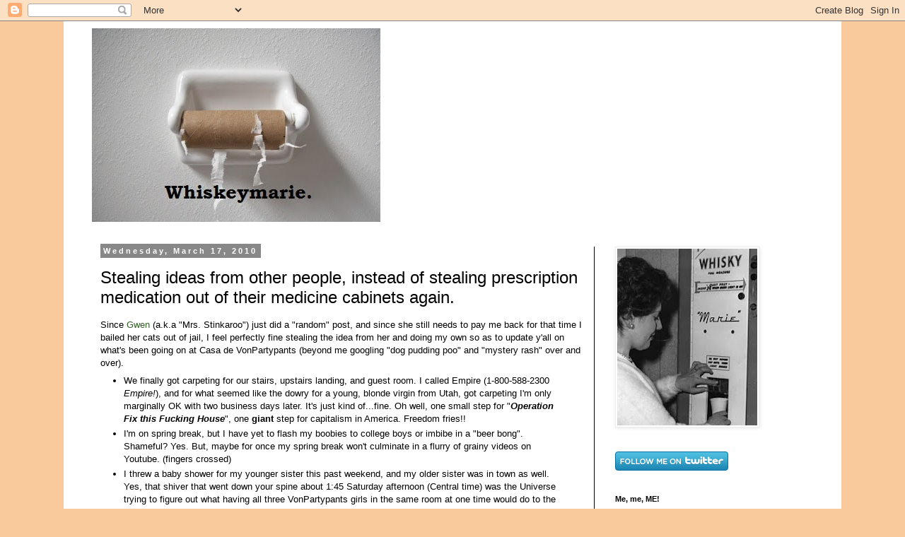

--- FILE ---
content_type: text/html; charset=UTF-8
request_url: http://www.whiskeymarie.com/2010/03/stealing-ideas-from-other-people.html
body_size: 17217
content:
<!DOCTYPE html>
<html class='v2' dir='ltr' lang='en'>
<head>
<link href='https://www.blogger.com/static/v1/widgets/335934321-css_bundle_v2.css' rel='stylesheet' type='text/css'/>
<meta content='width=1100' name='viewport'/>
<meta content='text/html; charset=UTF-8' http-equiv='Content-Type'/>
<meta content='blogger' name='generator'/>
<link href='http://www.whiskeymarie.com/favicon.ico' rel='icon' type='image/x-icon'/>
<link href='http://www.whiskeymarie.com/2010/03/stealing-ideas-from-other-people.html' rel='canonical'/>
<link rel="alternate" type="application/atom+xml" title="Whiskeymarie - Atom" href="http://www.whiskeymarie.com/feeds/posts/default" />
<link rel="alternate" type="application/rss+xml" title="Whiskeymarie - RSS" href="http://www.whiskeymarie.com/feeds/posts/default?alt=rss" />
<link rel="service.post" type="application/atom+xml" title="Whiskeymarie - Atom" href="https://www.blogger.com/feeds/4916811230646970708/posts/default" />

<link rel="alternate" type="application/atom+xml" title="Whiskeymarie - Atom" href="http://www.whiskeymarie.com/feeds/4112021929517446235/comments/default" />
<!--Can't find substitution for tag [blog.ieCssRetrofitLinks]-->
<link href='https://blogger.googleusercontent.com/img/b/R29vZ2xl/AVvXsEgSUC0CpcptqHLgQgHt49xen1iMKCCg34wg04xweeMbqAEUkI2WSkNPjz_FisKZYIVOIRmC2CCYbGBsTroshg5pGd2gC5nBFPavjrxEaq6ZT0yPlJJZPF510cKtmy4F_AG3cTHQsgbCPSF3/s400/IMG_0358.JPG' rel='image_src'/>
<meta content='http://www.whiskeymarie.com/2010/03/stealing-ideas-from-other-people.html' property='og:url'/>
<meta content='Stealing ideas from other people, instead of stealing prescription medication out of their medicine cabinets again.' property='og:title'/>
<meta content='Since Gwen  (a.k.a &quot;Mrs. Stinkaroo&quot;) just did a &quot;random&quot; post, and since she still needs to pay me back for that time I bailed her cats out ...' property='og:description'/>
<meta content='https://blogger.googleusercontent.com/img/b/R29vZ2xl/AVvXsEgSUC0CpcptqHLgQgHt49xen1iMKCCg34wg04xweeMbqAEUkI2WSkNPjz_FisKZYIVOIRmC2CCYbGBsTroshg5pGd2gC5nBFPavjrxEaq6ZT0yPlJJZPF510cKtmy4F_AG3cTHQsgbCPSF3/w1200-h630-p-k-no-nu/IMG_0358.JPG' property='og:image'/>
<title>Whiskeymarie: Stealing ideas from other people, instead of stealing prescription medication out of their medicine cabinets again.</title>
<style id='page-skin-1' type='text/css'><!--
/*
-----------------------------------------------
Blogger Template Style
Name:     Simple
Designer: Blogger
URL:      www.blogger.com
----------------------------------------------- */
/* Content
----------------------------------------------- */
body {
font: normal normal 12px Arial, Tahoma, Helvetica, FreeSans, sans-serif;
color: #000000;
background: #f9cb9c none repeat scroll top left;
padding: 0 0 0 0;
}
html body .region-inner {
min-width: 0;
max-width: 100%;
width: auto;
}
h2 {
font-size: 22px;
}
a:link {
text-decoration:none;
color: #35612a;
}
a:visited {
text-decoration:none;
color: #888888;
}
a:hover {
text-decoration:underline;
color: #6aa84f;
}
.body-fauxcolumn-outer .fauxcolumn-inner {
background: transparent none repeat scroll top left;
_background-image: none;
}
.body-fauxcolumn-outer .cap-top {
position: absolute;
z-index: 1;
height: 400px;
width: 100%;
}
.body-fauxcolumn-outer .cap-top .cap-left {
width: 100%;
background: transparent none repeat-x scroll top left;
_background-image: none;
}
.content-outer {
-moz-box-shadow: 0 0 0 rgba(0, 0, 0, .15);
-webkit-box-shadow: 0 0 0 rgba(0, 0, 0, .15);
-goog-ms-box-shadow: 0 0 0 #333333;
box-shadow: 0 0 0 rgba(0, 0, 0, .15);
margin-bottom: 1px;
}
.content-inner {
padding: 10px 40px;
}
.content-inner {
background-color: #ffffff;
}
/* Header
----------------------------------------------- */
.header-outer {
background: transparent none repeat-x scroll 0 -400px;
_background-image: none;
}
.Header h1 {
font: normal normal 40px 'Trebuchet MS',Trebuchet,Verdana,sans-serif;
color: #000000;
text-shadow: 0 0 0 rgba(0, 0, 0, .2);
}
.Header h1 a {
color: #000000;
}
.Header .description {
font-size: 18px;
color: #000000;
}
.header-inner .Header .titlewrapper {
padding: 22px 0;
}
.header-inner .Header .descriptionwrapper {
padding: 0 0;
}
/* Tabs
----------------------------------------------- */
.tabs-inner .section:first-child {
border-top: 0 solid #000000;
}
.tabs-inner .section:first-child ul {
margin-top: -1px;
border-top: 1px solid #000000;
border-left: 1px solid #000000;
border-right: 1px solid #000000;
}
.tabs-inner .widget ul {
background: #999999 none repeat-x scroll 0 -800px;
_background-image: none;
border-bottom: 1px solid #000000;
margin-top: 0;
margin-left: -30px;
margin-right: -30px;
}
.tabs-inner .widget li a {
display: inline-block;
padding: .6em 1em;
font: normal normal 12px Arial, Tahoma, Helvetica, FreeSans, sans-serif;
color: #000000;
border-left: 1px solid #ffffff;
border-right: 1px solid #000000;
}
.tabs-inner .widget li:first-child a {
border-left: none;
}
.tabs-inner .widget li.selected a, .tabs-inner .widget li a:hover {
color: #000000;
background-color: #eeeeee;
text-decoration: none;
}
/* Columns
----------------------------------------------- */
.main-outer {
border-top: 0 solid #000000;
}
.fauxcolumn-left-outer .fauxcolumn-inner {
border-right: 1px solid #000000;
}
.fauxcolumn-right-outer .fauxcolumn-inner {
border-left: 1px solid #000000;
}
/* Headings
----------------------------------------------- */
div.widget > h2,
div.widget h2.title {
margin: 0 0 1em 0;
font: normal bold 11px 'Trebuchet MS',Trebuchet,Verdana,sans-serif;
color: #000000;
}
/* Widgets
----------------------------------------------- */
.widget .zippy {
color: #999999;
text-shadow: 2px 2px 1px rgba(0, 0, 0, .1);
}
.widget .popular-posts ul {
list-style: none;
}
/* Posts
----------------------------------------------- */
h2.date-header {
font: normal bold 11px Arial, Tahoma, Helvetica, FreeSans, sans-serif;
}
.date-header span {
background-color: #888888;
color: #ffffff;
padding: 0.4em;
letter-spacing: 3px;
margin: inherit;
}
.main-inner {
padding-top: 35px;
padding-bottom: 65px;
}
.main-inner .column-center-inner {
padding: 0 0;
}
.main-inner .column-center-inner .section {
margin: 0 1em;
}
.post {
margin: 0 0 45px 0;
}
h3.post-title, .comments h4 {
font: normal normal 24px 'Trebuchet MS',Trebuchet,Verdana,sans-serif;
margin: .75em 0 0;
}
.post-body {
font-size: 110%;
line-height: 1.4;
position: relative;
}
.post-body img, .post-body .tr-caption-container, .Profile img, .Image img,
.BlogList .item-thumbnail img {
padding: 2px;
background: #ffffff;
border: 1px solid #eeeeee;
-moz-box-shadow: 1px 1px 5px rgba(0, 0, 0, .1);
-webkit-box-shadow: 1px 1px 5px rgba(0, 0, 0, .1);
box-shadow: 1px 1px 5px rgba(0, 0, 0, .1);
}
.post-body img, .post-body .tr-caption-container {
padding: 5px;
}
.post-body .tr-caption-container {
color: #666666;
}
.post-body .tr-caption-container img {
padding: 0;
background: transparent;
border: none;
-moz-box-shadow: 0 0 0 rgba(0, 0, 0, .1);
-webkit-box-shadow: 0 0 0 rgba(0, 0, 0, .1);
box-shadow: 0 0 0 rgba(0, 0, 0, .1);
}
.post-header {
margin: 0 0 1.5em;
line-height: 1.6;
font-size: 90%;
}
.post-footer {
margin: 20px -2px 0;
padding: 5px 10px;
color: #000000;
background-color: #eeeeee;
border-bottom: 1px solid #eeeeee;
line-height: 1.6;
font-size: 90%;
}
#comments .comment-author {
padding-top: 1.5em;
border-top: 1px solid #000000;
background-position: 0 1.5em;
}
#comments .comment-author:first-child {
padding-top: 0;
border-top: none;
}
.avatar-image-container {
margin: .2em 0 0;
}
#comments .avatar-image-container img {
border: 1px solid #eeeeee;
}
/* Comments
----------------------------------------------- */
.comments .comments-content .icon.blog-author {
background-repeat: no-repeat;
background-image: url([data-uri]);
}
.comments .comments-content .loadmore a {
border-top: 1px solid #999999;
border-bottom: 1px solid #999999;
}
.comments .comment-thread.inline-thread {
background-color: #eeeeee;
}
.comments .continue {
border-top: 2px solid #999999;
}
/* Accents
---------------------------------------------- */
.section-columns td.columns-cell {
border-left: 1px solid #000000;
}
.blog-pager {
background: transparent url(//www.blogblog.com/1kt/simple/paging_dot.png) repeat-x scroll top center;
}
.blog-pager-older-link, .home-link,
.blog-pager-newer-link {
background-color: #ffffff;
padding: 5px;
}
.footer-outer {
border-top: 1px dashed #bbbbbb;
}
/* Mobile
----------------------------------------------- */
body.mobile  {
background-size: auto;
}
.mobile .body-fauxcolumn-outer {
background: transparent none repeat scroll top left;
}
.mobile .body-fauxcolumn-outer .cap-top {
background-size: 100% auto;
}
.mobile .content-outer {
-webkit-box-shadow: 0 0 3px rgba(0, 0, 0, .15);
box-shadow: 0 0 3px rgba(0, 0, 0, .15);
}
.mobile .tabs-inner .widget ul {
margin-left: 0;
margin-right: 0;
}
.mobile .post {
margin: 0;
}
.mobile .main-inner .column-center-inner .section {
margin: 0;
}
.mobile .date-header span {
padding: 0.1em 10px;
margin: 0 -10px;
}
.mobile h3.post-title {
margin: 0;
}
.mobile .blog-pager {
background: transparent none no-repeat scroll top center;
}
.mobile .footer-outer {
border-top: none;
}
.mobile .main-inner, .mobile .footer-inner {
background-color: #ffffff;
}
.mobile-index-contents {
color: #000000;
}
.mobile-link-button {
background-color: #35612a;
}
.mobile-link-button a:link, .mobile-link-button a:visited {
color: #ffffff;
}
.mobile .tabs-inner .section:first-child {
border-top: none;
}
.mobile .tabs-inner .PageList .widget-content {
background-color: #eeeeee;
color: #000000;
border-top: 1px solid #000000;
border-bottom: 1px solid #000000;
}
.mobile .tabs-inner .PageList .widget-content .pagelist-arrow {
border-left: 1px solid #000000;
}

--></style>
<style id='template-skin-1' type='text/css'><!--
body {
min-width: 1100px;
}
.content-outer, .content-fauxcolumn-outer, .region-inner {
min-width: 1100px;
max-width: 1100px;
_width: 1100px;
}
.main-inner .columns {
padding-left: 0;
padding-right: 310px;
}
.main-inner .fauxcolumn-center-outer {
left: 0;
right: 310px;
/* IE6 does not respect left and right together */
_width: expression(this.parentNode.offsetWidth -
parseInt("0") -
parseInt("310px") + 'px');
}
.main-inner .fauxcolumn-left-outer {
width: 0;
}
.main-inner .fauxcolumn-right-outer {
width: 310px;
}
.main-inner .column-left-outer {
width: 0;
right: 100%;
margin-left: -0;
}
.main-inner .column-right-outer {
width: 310px;
margin-right: -310px;
}
#layout {
min-width: 0;
}
#layout .content-outer {
min-width: 0;
width: 800px;
}
#layout .region-inner {
min-width: 0;
width: auto;
}
body#layout div.add_widget {
padding: 8px;
}
body#layout div.add_widget a {
margin-left: 32px;
}
--></style>
<link href='https://www.blogger.com/dyn-css/authorization.css?targetBlogID=4916811230646970708&amp;zx=8602e036-aa05-4640-bfb4-5b79d1ce70dd' media='none' onload='if(media!=&#39;all&#39;)media=&#39;all&#39;' rel='stylesheet'/><noscript><link href='https://www.blogger.com/dyn-css/authorization.css?targetBlogID=4916811230646970708&amp;zx=8602e036-aa05-4640-bfb4-5b79d1ce70dd' rel='stylesheet'/></noscript>
<meta name='google-adsense-platform-account' content='ca-host-pub-1556223355139109'/>
<meta name='google-adsense-platform-domain' content='blogspot.com'/>

</head>
<body class='loading variant-simplysimple'>
<div class='navbar section' id='navbar' name='Navbar'><div class='widget Navbar' data-version='1' id='Navbar1'><script type="text/javascript">
    function setAttributeOnload(object, attribute, val) {
      if(window.addEventListener) {
        window.addEventListener('load',
          function(){ object[attribute] = val; }, false);
      } else {
        window.attachEvent('onload', function(){ object[attribute] = val; });
      }
    }
  </script>
<div id="navbar-iframe-container"></div>
<script type="text/javascript" src="https://apis.google.com/js/platform.js"></script>
<script type="text/javascript">
      gapi.load("gapi.iframes:gapi.iframes.style.bubble", function() {
        if (gapi.iframes && gapi.iframes.getContext) {
          gapi.iframes.getContext().openChild({
              url: 'https://www.blogger.com/navbar/4916811230646970708?po\x3d4112021929517446235\x26origin\x3dhttp://www.whiskeymarie.com',
              where: document.getElementById("navbar-iframe-container"),
              id: "navbar-iframe"
          });
        }
      });
    </script><script type="text/javascript">
(function() {
var script = document.createElement('script');
script.type = 'text/javascript';
script.src = '//pagead2.googlesyndication.com/pagead/js/google_top_exp.js';
var head = document.getElementsByTagName('head')[0];
if (head) {
head.appendChild(script);
}})();
</script>
</div></div>
<div class='body-fauxcolumns'>
<div class='fauxcolumn-outer body-fauxcolumn-outer'>
<div class='cap-top'>
<div class='cap-left'></div>
<div class='cap-right'></div>
</div>
<div class='fauxborder-left'>
<div class='fauxborder-right'></div>
<div class='fauxcolumn-inner'>
</div>
</div>
<div class='cap-bottom'>
<div class='cap-left'></div>
<div class='cap-right'></div>
</div>
</div>
</div>
<div class='content'>
<div class='content-fauxcolumns'>
<div class='fauxcolumn-outer content-fauxcolumn-outer'>
<div class='cap-top'>
<div class='cap-left'></div>
<div class='cap-right'></div>
</div>
<div class='fauxborder-left'>
<div class='fauxborder-right'></div>
<div class='fauxcolumn-inner'>
</div>
</div>
<div class='cap-bottom'>
<div class='cap-left'></div>
<div class='cap-right'></div>
</div>
</div>
</div>
<div class='content-outer'>
<div class='content-cap-top cap-top'>
<div class='cap-left'></div>
<div class='cap-right'></div>
</div>
<div class='fauxborder-left content-fauxborder-left'>
<div class='fauxborder-right content-fauxborder-right'></div>
<div class='content-inner'>
<header>
<div class='header-outer'>
<div class='header-cap-top cap-top'>
<div class='cap-left'></div>
<div class='cap-right'></div>
</div>
<div class='fauxborder-left header-fauxborder-left'>
<div class='fauxborder-right header-fauxborder-right'></div>
<div class='region-inner header-inner'>
<div class='header section' id='header' name='Header'><div class='widget Header' data-version='1' id='Header1'>
<div id='header-inner'>
<a href='http://www.whiskeymarie.com/' style='display: block'>
<img alt='Whiskeymarie' height='274px; ' id='Header1_headerimg' src='https://blogger.googleusercontent.com/img/b/R29vZ2xl/AVvXsEj4bttQj8oN80Z7nzaxQNyVqBD9_jLhOWGkjCeOlCYegXi4ADVIWxcAcDL2CCQxasUvVew0E7PNM0VnI6wusoBoma1saT-ukhvy2I6BhNLMBRjzVuvA75Jnc2dgwDKJlUw5gFasNamwgOHa/s1600/tp.jpg' style='display: block' width='408px; '/>
</a>
</div>
</div></div>
</div>
</div>
<div class='header-cap-bottom cap-bottom'>
<div class='cap-left'></div>
<div class='cap-right'></div>
</div>
</div>
</header>
<div class='tabs-outer'>
<div class='tabs-cap-top cap-top'>
<div class='cap-left'></div>
<div class='cap-right'></div>
</div>
<div class='fauxborder-left tabs-fauxborder-left'>
<div class='fauxborder-right tabs-fauxborder-right'></div>
<div class='region-inner tabs-inner'>
<div class='tabs no-items section' id='crosscol' name='Cross-Column'></div>
<div class='tabs no-items section' id='crosscol-overflow' name='Cross-Column 2'></div>
</div>
</div>
<div class='tabs-cap-bottom cap-bottom'>
<div class='cap-left'></div>
<div class='cap-right'></div>
</div>
</div>
<div class='main-outer'>
<div class='main-cap-top cap-top'>
<div class='cap-left'></div>
<div class='cap-right'></div>
</div>
<div class='fauxborder-left main-fauxborder-left'>
<div class='fauxborder-right main-fauxborder-right'></div>
<div class='region-inner main-inner'>
<div class='columns fauxcolumns'>
<div class='fauxcolumn-outer fauxcolumn-center-outer'>
<div class='cap-top'>
<div class='cap-left'></div>
<div class='cap-right'></div>
</div>
<div class='fauxborder-left'>
<div class='fauxborder-right'></div>
<div class='fauxcolumn-inner'>
</div>
</div>
<div class='cap-bottom'>
<div class='cap-left'></div>
<div class='cap-right'></div>
</div>
</div>
<div class='fauxcolumn-outer fauxcolumn-left-outer'>
<div class='cap-top'>
<div class='cap-left'></div>
<div class='cap-right'></div>
</div>
<div class='fauxborder-left'>
<div class='fauxborder-right'></div>
<div class='fauxcolumn-inner'>
</div>
</div>
<div class='cap-bottom'>
<div class='cap-left'></div>
<div class='cap-right'></div>
</div>
</div>
<div class='fauxcolumn-outer fauxcolumn-right-outer'>
<div class='cap-top'>
<div class='cap-left'></div>
<div class='cap-right'></div>
</div>
<div class='fauxborder-left'>
<div class='fauxborder-right'></div>
<div class='fauxcolumn-inner'>
</div>
</div>
<div class='cap-bottom'>
<div class='cap-left'></div>
<div class='cap-right'></div>
</div>
</div>
<!-- corrects IE6 width calculation -->
<div class='columns-inner'>
<div class='column-center-outer'>
<div class='column-center-inner'>
<div class='main section' id='main' name='Main'><div class='widget Blog' data-version='1' id='Blog1'>
<div class='blog-posts hfeed'>

          <div class="date-outer">
        
<h2 class='date-header'><span>Wednesday, March 17, 2010</span></h2>

          <div class="date-posts">
        
<div class='post-outer'>
<div class='post hentry uncustomized-post-template' itemprop='blogPost' itemscope='itemscope' itemtype='http://schema.org/BlogPosting'>
<meta content='https://blogger.googleusercontent.com/img/b/R29vZ2xl/AVvXsEgSUC0CpcptqHLgQgHt49xen1iMKCCg34wg04xweeMbqAEUkI2WSkNPjz_FisKZYIVOIRmC2CCYbGBsTroshg5pGd2gC5nBFPavjrxEaq6ZT0yPlJJZPF510cKtmy4F_AG3cTHQsgbCPSF3/s400/IMG_0358.JPG' itemprop='image_url'/>
<meta content='4916811230646970708' itemprop='blogId'/>
<meta content='4112021929517446235' itemprop='postId'/>
<a name='4112021929517446235'></a>
<h3 class='post-title entry-title' itemprop='name'>
Stealing ideas from other people, instead of stealing prescription medication out of their medicine cabinets again.
</h3>
<div class='post-header'>
<div class='post-header-line-1'></div>
</div>
<div class='post-body entry-content' id='post-body-4112021929517446235' itemprop='description articleBody'>
Since <a href="http://everythingilikecausescancer.blogspot.com/2010/03/butterbean-stinkaroo.html">Gwen</a> (a.k.a "Mrs. Stinkaroo") just did a "random" post, and since she still needs to pay me back for that time I bailed her cats out of jail, I feel perfectly fine stealing the idea from her and doing my own so as to update y'all on what's been going on at Casa de VonPartypants (beyond me googling "dog pudding poo" and "mystery rash" over and over).<br /><ul><li>We finally got carpeting for our stairs, upstairs landing, and guest room.  I called Empire (1-800-588-2300 <span style="font-style: italic;">Empire!</span>), and for what seemed like the dowry for a young, blonde virgin from Utah, got carpeting I'm only marginally OK with two business days later.  It's just kind of...fine.  Oh well, one small step for "<span style="font-weight: bold; font-style: italic;">Operation Fix this Fucking House</span>", one <span style="font-weight: bold;">giant</span> step for capitalism in America.  Freedom fries!!</li><li>I'm on spring break, but I have yet to flash my boobies to college boys or imbibe in a "beer bong".   Shameful?  Yes.  But, maybe for once my spring break won't culminate in a flurry of grainy videos on Youtube.  (fingers crossed)</li><li>I threw a baby shower for my younger sister this past weekend, and my older sister was in town as well.  Yes, that shiver that went down your spine about 1:45 Saturday afternoon (Central time) was the Universe trying to figure out what having all three VonPartypants girls in the same room at one time would do to the space-time continuum.  Turns out- other than that whole "raining fish from the sky" thing, not much. </li><li>Today I found a brownie-ish thingy that I had bought for a friend in a pile of stuff on my desk.  I think I bought it a month (or three) ago.  All I can say is- I need to write whoever made it a letter, because it was <span style="font-weight: bold;">still</span> delicious.  You can't get e-coli from brownies, right?<br /></li><li>I recently discovered that it's better to hand-wash your cats, rather than just throwing them in the dishwasher (pisses them off less, anyways):<br /></li></ul><a href="https://blogger.googleusercontent.com/img/b/R29vZ2xl/AVvXsEgSUC0CpcptqHLgQgHt49xen1iMKCCg34wg04xweeMbqAEUkI2WSkNPjz_FisKZYIVOIRmC2CCYbGBsTroshg5pGd2gC5nBFPavjrxEaq6ZT0yPlJJZPF510cKtmy4F_AG3cTHQsgbCPSF3/s1600-h/IMG_0358.JPG" onblur="try {parent.deselectBloggerImageGracefully();} catch(e) {}"><img alt="" border="0" id="BLOGGER_PHOTO_ID_5449777535700461842" src="https://blogger.googleusercontent.com/img/b/R29vZ2xl/AVvXsEgSUC0CpcptqHLgQgHt49xen1iMKCCg34wg04xweeMbqAEUkI2WSkNPjz_FisKZYIVOIRmC2CCYbGBsTroshg5pGd2gC5nBFPavjrxEaq6ZT0yPlJJZPF510cKtmy4F_AG3cTHQsgbCPSF3/s400/IMG_0358.JPG" style="margin: 0px auto 10px; display: block; text-align: center; cursor: pointer; width: 400px; height: 300px;" /></a><br /><ul><li>I'm attempting to be as gluten-free as possible.  Yes, me.  Bread baker, pastry girl, croissant-lover extrordinaire.  I guess I'm tired of being bloated, farty, and tired.  But you know what?  Gluten is freaking delicious, kind of like how crack-topped pizza is delicious.  I miss it so very, very much that I still sneak it once in a while.  What do you mean, "What was that noise?"  It totally wasn't me farting.<br /></li><li>I think I'm going to take rowing classes on the Mississippi river this summer.  I'm more excited about this than you can imagine.  The sad thing is, I'm kind of bummed that the classes don't take place at the crack of dawn- whenever I imagine myself rowing on the river, I see it as happening when the sun is just coming up and hasn't heated the river up so you can smell the pig farms upstream.  Any of you ever do this (rowing, not pig farming)?  Thoughts? </li><li>If it doesn't rain tomorrow, I'm dragging my boyfriend Dirk (my bike) out and getting him intimately re-acquainted with my ass.  Somewhere beneath his muffled screams, I know he still loves me.  </li><li>I can't wait to tell you about that one thing that happened.<br /></li><li>I don't know why I've been so m.i.a. here.  Sorry?  I'm guessing it was part writer's block, part winter depression, part not giving a shit, and part me being too busy watching the snow melt to bother.  I tried a million times, but truth be told I totally lost interest in this blog thing for a while there.  Don't worry- I'm way too narcissistic to quit you.  (hugs herself)</li></ul>I miss you.  Once I get through the 391 (not kidding) posts in my reader, you and I should go and get a glass of wine to catch up.<br />It's been ages, darling.  You look as good as I remember you looking. (See how I did that?  If you looked like crap you'll still think it was a compliment!  Ka-pow!)<br /><br />XO
<div style='clear: both;'></div>
</div>
<div class='post-footer'>
<div class='post-footer-line post-footer-line-1'>
<span class='post-author vcard'>
Posted by
<span class='fn' itemprop='author' itemscope='itemscope' itemtype='http://schema.org/Person'>
<meta content='https://www.blogger.com/profile/16680444919622976790' itemprop='url'/>
<a class='g-profile' href='https://www.blogger.com/profile/16680444919622976790' rel='author' title='author profile'>
<span itemprop='name'>Whiskeymarie</span>
</a>
</span>
</span>
<span class='post-timestamp'>
at
<meta content='http://www.whiskeymarie.com/2010/03/stealing-ideas-from-other-people.html' itemprop='url'/>
<a class='timestamp-link' href='http://www.whiskeymarie.com/2010/03/stealing-ideas-from-other-people.html' rel='bookmark' title='permanent link'><abbr class='published' itemprop='datePublished' title='2010-03-17T19:56:00-05:00'>7:56&#8239;PM</abbr></a>
</span>
<span class='post-comment-link'>
</span>
<span class='post-icons'>
<span class='item-control blog-admin pid-610539480'>
<a href='https://www.blogger.com/post-edit.g?blogID=4916811230646970708&postID=4112021929517446235&from=pencil' title='Edit Post'>
<img alt='' class='icon-action' height='18' src='https://resources.blogblog.com/img/icon18_edit_allbkg.gif' width='18'/>
</a>
</span>
</span>
<div class='post-share-buttons goog-inline-block'>
</div>
</div>
<div class='post-footer-line post-footer-line-2'>
<span class='post-labels'>
</span>
</div>
<div class='post-footer-line post-footer-line-3'>
<span class='post-location'>
</span>
</div>
</div>
</div>
<div class='comments' id='comments'>
<a name='comments'></a>
<h4>23 comments:</h4>
<div id='Blog1_comments-block-wrapper'>
<dl class='avatar-comment-indent' id='comments-block'>
<dt class='comment-author ' id='c378198591792664505'>
<a name='c378198591792664505'></a>
<div class="avatar-image-container avatar-stock"><span dir="ltr"><a href="http://www.blogger.com/profile/05691629255778482415" target="" rel="nofollow" onclick=""><img src="//resources.blogblog.com/img/blank.gif" width="35" height="35" alt="" title="l&amp;#39;ananas">

</a></span></div>
<a href='http://www.blogger.com/profile/05691629255778482415' rel='nofollow'>l&#39;ananas</a>
said...
</dt>
<dd class='comment-body' id='Blog1_cmt-378198591792664505'>
<p>
i was just about to give you a web-based tap on the shoulder - asking you where the hell you&#39;ve been! Or, what kind of cheese could be awesome enough to  keep you away from us for so long. Dorito-infused cheese?
</p>
</dd>
<dd class='comment-footer'>
<span class='comment-timestamp'>
<a href='http://www.whiskeymarie.com/2010/03/stealing-ideas-from-other-people.html?showComment=1268877797148#c378198591792664505' title='comment permalink'>
March 17, 2010 at 9:03&#8239;PM
</a>
<span class='item-control blog-admin pid-1086129199'>
<a class='comment-delete' href='https://www.blogger.com/comment/delete/4916811230646970708/378198591792664505' title='Delete Comment'>
<img src='https://resources.blogblog.com/img/icon_delete13.gif'/>
</a>
</span>
</span>
</dd>
<dt class='comment-author ' id='c6296192551269842223'>
<a name='c6296192551269842223'></a>
<div class="avatar-image-container avatar-stock"><span dir="ltr"><a href="http://www.blogger.com/profile/06225092945995081909" target="" rel="nofollow" onclick=""><img src="//resources.blogblog.com/img/blank.gif" width="35" height="35" alt="" title="Keith">

</a></span></div>
<a href='http://www.blogger.com/profile/06225092945995081909' rel='nofollow'>Keith</a>
said...
</dt>
<dd class='comment-body' id='Blog1_cmt-6296192551269842223'>
<p>
Damn woman, I was starting to get withdrawal symptoms from one of my fave twisted bloggers.<br><br>I guess absence makes the heart grow fonder or some kind of BS like that, right?
</p>
</dd>
<dd class='comment-footer'>
<span class='comment-timestamp'>
<a href='http://www.whiskeymarie.com/2010/03/stealing-ideas-from-other-people.html?showComment=1268881478870#c6296192551269842223' title='comment permalink'>
March 17, 2010 at 10:04&#8239;PM
</a>
<span class='item-control blog-admin pid-1086129199'>
<a class='comment-delete' href='https://www.blogger.com/comment/delete/4916811230646970708/6296192551269842223' title='Delete Comment'>
<img src='https://resources.blogblog.com/img/icon_delete13.gif'/>
</a>
</span>
</span>
</dd>
<dt class='comment-author ' id='c2906423510509776644'>
<a name='c2906423510509776644'></a>
<div class="avatar-image-container avatar-stock"><span dir="ltr"><a href="http://www.blogger.com/profile/14370062692837972451" target="" rel="nofollow" onclick=""><img src="//resources.blogblog.com/img/blank.gif" width="35" height="35" alt="" title="Dr. Monkey Von Monkerstein">

</a></span></div>
<a href='http://www.blogger.com/profile/14370062692837972451' rel='nofollow'>Dr. Monkey Von Monkerstein</a>
said...
</dt>
<dd class='comment-body' id='Blog1_cmt-2906423510509776644'>
<p>
It&#39;s about time you got your booty back to blogland.
</p>
</dd>
<dd class='comment-footer'>
<span class='comment-timestamp'>
<a href='http://www.whiskeymarie.com/2010/03/stealing-ideas-from-other-people.html?showComment=1268885651055#c2906423510509776644' title='comment permalink'>
March 17, 2010 at 11:14&#8239;PM
</a>
<span class='item-control blog-admin pid-1086129199'>
<a class='comment-delete' href='https://www.blogger.com/comment/delete/4916811230646970708/2906423510509776644' title='Delete Comment'>
<img src='https://resources.blogblog.com/img/icon_delete13.gif'/>
</a>
</span>
</span>
</dd>
<dt class='comment-author ' id='c2486775523294083649'>
<a name='c2486775523294083649'></a>
<div class="avatar-image-container avatar-stock"><span dir="ltr"><a href="http://www.blogger.com/profile/00985099019783464580" target="" rel="nofollow" onclick=""><img src="//resources.blogblog.com/img/blank.gif" width="35" height="35" alt="" title="WendyB">

</a></span></div>
<a href='http://www.blogger.com/profile/00985099019783464580' rel='nofollow'>WendyB</a>
said...
</dt>
<dd class='comment-body' id='Blog1_cmt-2486775523294083649'>
<p>
What do you use to keep your cats squeaky clean?
</p>
</dd>
<dd class='comment-footer'>
<span class='comment-timestamp'>
<a href='http://www.whiskeymarie.com/2010/03/stealing-ideas-from-other-people.html?showComment=1268890668630#c2486775523294083649' title='comment permalink'>
March 18, 2010 at 12:37&#8239;AM
</a>
<span class='item-control blog-admin pid-1086129199'>
<a class='comment-delete' href='https://www.blogger.com/comment/delete/4916811230646970708/2486775523294083649' title='Delete Comment'>
<img src='https://resources.blogblog.com/img/icon_delete13.gif'/>
</a>
</span>
</span>
</dd>
<dt class='comment-author ' id='c2055570157417530348'>
<a name='c2055570157417530348'></a>
<div class="avatar-image-container avatar-stock"><span dir="ltr"><a href="http://www.blogger.com/profile/05184090983812912352" target="" rel="nofollow" onclick=""><img src="//resources.blogblog.com/img/blank.gif" width="35" height="35" alt="" title="Misha">

</a></span></div>
<a href='http://www.blogger.com/profile/05184090983812912352' rel='nofollow'>Misha</a>
said...
</dt>
<dd class='comment-body' id='Blog1_cmt-2055570157417530348'>
<p>
Personally, I just throw the pug into the washer on gentle.  Then I spread her out on a towel to dry (don&#39;t want the wrinkles to come out in the dryer).
</p>
</dd>
<dd class='comment-footer'>
<span class='comment-timestamp'>
<a href='http://www.whiskeymarie.com/2010/03/stealing-ideas-from-other-people.html?showComment=1268902744636#c2055570157417530348' title='comment permalink'>
March 18, 2010 at 3:59&#8239;AM
</a>
<span class='item-control blog-admin pid-1086129199'>
<a class='comment-delete' href='https://www.blogger.com/comment/delete/4916811230646970708/2055570157417530348' title='Delete Comment'>
<img src='https://resources.blogblog.com/img/icon_delete13.gif'/>
</a>
</span>
</span>
</dd>
<dt class='comment-author ' id='c1833032083572202192'>
<a name='c1833032083572202192'></a>
<div class="avatar-image-container avatar-stock"><span dir="ltr"><a href="http://www.blogger.com/profile/02434675448319103586" target="" rel="nofollow" onclick=""><img src="//resources.blogblog.com/img/blank.gif" width="35" height="35" alt="" title="Lollie">

</a></span></div>
<a href='http://www.blogger.com/profile/02434675448319103586' rel='nofollow'>Lollie</a>
said...
</dt>
<dd class='comment-body' id='Blog1_cmt-1833032083572202192'>
<p>
I like imagining you sitting on Dirk&#39;s face. Seems that all is right with the world with that, and of course having you back on the web.
</p>
</dd>
<dd class='comment-footer'>
<span class='comment-timestamp'>
<a href='http://www.whiskeymarie.com/2010/03/stealing-ideas-from-other-people.html?showComment=1268905966662#c1833032083572202192' title='comment permalink'>
March 18, 2010 at 4:52&#8239;AM
</a>
<span class='item-control blog-admin pid-1086129199'>
<a class='comment-delete' href='https://www.blogger.com/comment/delete/4916811230646970708/1833032083572202192' title='Delete Comment'>
<img src='https://resources.blogblog.com/img/icon_delete13.gif'/>
</a>
</span>
</span>
</dd>
<dt class='comment-author ' id='c6714761992941432996'>
<a name='c6714761992941432996'></a>
<div class="avatar-image-container avatar-stock"><span dir="ltr"><a href="http://www.blogger.com/profile/04614093873287718081" target="" rel="nofollow" onclick=""><img src="//resources.blogblog.com/img/blank.gif" width="35" height="35" alt="" title="kat">

</a></span></div>
<a href='http://www.blogger.com/profile/04614093873287718081' rel='nofollow'>kat</a>
said...
</dt>
<dd class='comment-body' id='Blog1_cmt-6714761992941432996'>
<p>
THERE you are. I was getting worried. Welcome back and-- what&#39;s that smell?
</p>
</dd>
<dd class='comment-footer'>
<span class='comment-timestamp'>
<a href='http://www.whiskeymarie.com/2010/03/stealing-ideas-from-other-people.html?showComment=1268914843720#c6714761992941432996' title='comment permalink'>
March 18, 2010 at 7:20&#8239;AM
</a>
<span class='item-control blog-admin pid-1086129199'>
<a class='comment-delete' href='https://www.blogger.com/comment/delete/4916811230646970708/6714761992941432996' title='Delete Comment'>
<img src='https://resources.blogblog.com/img/icon_delete13.gif'/>
</a>
</span>
</span>
</dd>
<dt class='comment-author ' id='c3914456722534584925'>
<a name='c3914456722534584925'></a>
<div class="avatar-image-container avatar-stock"><span dir="ltr"><a href="http://www.blogger.com/profile/03940366136007362217" target="" rel="nofollow" onclick=""><img src="//resources.blogblog.com/img/blank.gif" width="35" height="35" alt="" title="BallerinaToes">

</a></span></div>
<a href='http://www.blogger.com/profile/03940366136007362217' rel='nofollow'>BallerinaToes</a>
said...
</dt>
<dd class='comment-body' id='Blog1_cmt-3914456722534584925'>
<p>
It sounds like all is well in Whiskey Land!  I was up in your corner of the world last month visiting my brother...sweet baby jebus, I don&#39;t know how you all deal with the winter.  I&#39;ve been alcohol free for a month and attempting to eat healthy and have lost 2 pounds.  WTF?  The alcohol alone should have caused at least a 10 lb weight loss.  Oh well.  My liver is probably happier.  xoxo.
</p>
</dd>
<dd class='comment-footer'>
<span class='comment-timestamp'>
<a href='http://www.whiskeymarie.com/2010/03/stealing-ideas-from-other-people.html?showComment=1268918068672#c3914456722534584925' title='comment permalink'>
March 18, 2010 at 8:14&#8239;AM
</a>
<span class='item-control blog-admin pid-1086129199'>
<a class='comment-delete' href='https://www.blogger.com/comment/delete/4916811230646970708/3914456722534584925' title='Delete Comment'>
<img src='https://resources.blogblog.com/img/icon_delete13.gif'/>
</a>
</span>
</span>
</dd>
<dt class='comment-author ' id='c4705976662522951839'>
<a name='c4705976662522951839'></a>
<div class="avatar-image-container avatar-stock"><span dir="ltr"><a href="http://www.blogger.com/profile/15677014623090165245" target="" rel="nofollow" onclick=""><img src="//resources.blogblog.com/img/blank.gif" width="35" height="35" alt="" title="Today&amp;#39;s Random">

</a></span></div>
<a href='http://www.blogger.com/profile/15677014623090165245' rel='nofollow'>Today&#39;s Random</a>
said...
</dt>
<dd class='comment-body' id='Blog1_cmt-4705976662522951839'>
<p>
That cat picture is hilarious!  Although I&#39;m not sure I want to know what&#39;s in the litter box then...
</p>
</dd>
<dd class='comment-footer'>
<span class='comment-timestamp'>
<a href='http://www.whiskeymarie.com/2010/03/stealing-ideas-from-other-people.html?showComment=1268928992446#c4705976662522951839' title='comment permalink'>
March 18, 2010 at 11:16&#8239;AM
</a>
<span class='item-control blog-admin pid-1086129199'>
<a class='comment-delete' href='https://www.blogger.com/comment/delete/4916811230646970708/4705976662522951839' title='Delete Comment'>
<img src='https://resources.blogblog.com/img/icon_delete13.gif'/>
</a>
</span>
</span>
</dd>
<dt class='comment-author ' id='c1580908555302028464'>
<a name='c1580908555302028464'></a>
<div class="avatar-image-container avatar-stock"><span dir="ltr"><a href="http://www.blogger.com/profile/11570006777738622727" target="" rel="nofollow" onclick=""><img src="//resources.blogblog.com/img/blank.gif" width="35" height="35" alt="" title="Dr Zibbs">

</a></span></div>
<a href='http://www.blogger.com/profile/11570006777738622727' rel='nofollow'>Dr Zibbs</a>
said...
</dt>
<dd class='comment-body' id='Blog1_cmt-1580908555302028464'>
<p>
Gluten. That&#39;s all I hear is talk about the gluten. I have no idea what gluten is or what is does to you because when I see stuff about getting healthy with food it usually bores me.
</p>
</dd>
<dd class='comment-footer'>
<span class='comment-timestamp'>
<a href='http://www.whiskeymarie.com/2010/03/stealing-ideas-from-other-people.html?showComment=1268934242943#c1580908555302028464' title='comment permalink'>
March 18, 2010 at 12:44&#8239;PM
</a>
<span class='item-control blog-admin pid-1086129199'>
<a class='comment-delete' href='https://www.blogger.com/comment/delete/4916811230646970708/1580908555302028464' title='Delete Comment'>
<img src='https://resources.blogblog.com/img/icon_delete13.gif'/>
</a>
</span>
</span>
</dd>
<dt class='comment-author ' id='c5555648247866264419'>
<a name='c5555648247866264419'></a>
<div class="avatar-image-container avatar-stock"><span dir="ltr"><a href="http://www.blogger.com/profile/13506439769101836144" target="" rel="nofollow" onclick=""><img src="//resources.blogblog.com/img/blank.gif" width="35" height="35" alt="" title="John">

</a></span></div>
<a href='http://www.blogger.com/profile/13506439769101836144' rel='nofollow'>John</a>
said...
</dt>
<dd class='comment-body' id='Blog1_cmt-5555648247866264419'>
<p>
Cheese is gluten free...
</p>
</dd>
<dd class='comment-footer'>
<span class='comment-timestamp'>
<a href='http://www.whiskeymarie.com/2010/03/stealing-ideas-from-other-people.html?showComment=1268943865166#c5555648247866264419' title='comment permalink'>
March 18, 2010 at 3:24&#8239;PM
</a>
<span class='item-control blog-admin pid-1086129199'>
<a class='comment-delete' href='https://www.blogger.com/comment/delete/4916811230646970708/5555648247866264419' title='Delete Comment'>
<img src='https://resources.blogblog.com/img/icon_delete13.gif'/>
</a>
</span>
</span>
</dd>
<dt class='comment-author ' id='c1954677896011251398'>
<a name='c1954677896011251398'></a>
<div class="avatar-image-container avatar-stock"><span dir="ltr"><a href="http://www.blogger.com/profile/09100388190136741782" target="" rel="nofollow" onclick=""><img src="//resources.blogblog.com/img/blank.gif" width="35" height="35" alt="" title="Gwen">

</a></span></div>
<a href='http://www.blogger.com/profile/09100388190136741782' rel='nofollow'>Gwen</a>
said...
</dt>
<dd class='comment-body' id='Blog1_cmt-1954677896011251398'>
<p>
STOP COPYING OFFA ME!<br><br>Kidding.<br><br>Is it just me or have our recent posts simply morphed into long, public emails to each other?  By the way, how&#39;s that rash?  I told you not to ride the bus without pants, dummy.  Hahahahaha!
</p>
</dd>
<dd class='comment-footer'>
<span class='comment-timestamp'>
<a href='http://www.whiskeymarie.com/2010/03/stealing-ideas-from-other-people.html?showComment=1268948174857#c1954677896011251398' title='comment permalink'>
March 18, 2010 at 4:36&#8239;PM
</a>
<span class='item-control blog-admin pid-1086129199'>
<a class='comment-delete' href='https://www.blogger.com/comment/delete/4916811230646970708/1954677896011251398' title='Delete Comment'>
<img src='https://resources.blogblog.com/img/icon_delete13.gif'/>
</a>
</span>
</span>
</dd>
<dt class='comment-author ' id='c5065754869996185762'>
<a name='c5065754869996185762'></a>
<div class="avatar-image-container avatar-stock"><span dir="ltr"><a href="http://www.blogger.com/profile/09100388190136741782" target="" rel="nofollow" onclick=""><img src="//resources.blogblog.com/img/blank.gif" width="35" height="35" alt="" title="Gwen">

</a></span></div>
<a href='http://www.blogger.com/profile/09100388190136741782' rel='nofollow'>Gwen</a>
said...
</dt>
<dd class='comment-body' id='Blog1_cmt-5065754869996185762'>
<p>
One other thing . . . you know those pills you &quot;stole&quot; out of my medicine cabinet?  You know how they were marked &quot;THESE PILLS ARE THE HAPPY ONES&quot;?<br><br>Well, they were actually stool softener.  I can see ya coming a mile away, Stickyfingers Magee.  Gotcha!
</p>
</dd>
<dd class='comment-footer'>
<span class='comment-timestamp'>
<a href='http://www.whiskeymarie.com/2010/03/stealing-ideas-from-other-people.html?showComment=1268948421144#c5065754869996185762' title='comment permalink'>
March 18, 2010 at 4:40&#8239;PM
</a>
<span class='item-control blog-admin pid-1086129199'>
<a class='comment-delete' href='https://www.blogger.com/comment/delete/4916811230646970708/5065754869996185762' title='Delete Comment'>
<img src='https://resources.blogblog.com/img/icon_delete13.gif'/>
</a>
</span>
</span>
</dd>
<dt class='comment-author ' id='c5376391652932815625'>
<a name='c5376391652932815625'></a>
<div class="avatar-image-container avatar-stock"><span dir="ltr"><a href="http://www.blogger.com/profile/12382180111464792854" target="" rel="nofollow" onclick=""><img src="//resources.blogblog.com/img/blank.gif" width="35" height="35" alt="" title="John">

</a></span></div>
<a href='http://www.blogger.com/profile/12382180111464792854' rel='nofollow'>John</a>
said...
</dt>
<dd class='comment-body' id='Blog1_cmt-5376391652932815625'>
<p>
Hot Bitches From the Minneapolis Area Gone Wild! Wooo Spring Break!<br><br>Rowing is the best full body workout there is (Woo Whiskey!) and will TRUMP gluttony. And if pig farmers get ripped-up-like-Rambo-rowing-Whiskey booby flashes, I hope they have blogs.
</p>
</dd>
<dd class='comment-footer'>
<span class='comment-timestamp'>
<a href='http://www.whiskeymarie.com/2010/03/stealing-ideas-from-other-people.html?showComment=1269020389173#c5376391652932815625' title='comment permalink'>
March 19, 2010 at 12:39&#8239;PM
</a>
<span class='item-control blog-admin pid-1086129199'>
<a class='comment-delete' href='https://www.blogger.com/comment/delete/4916811230646970708/5376391652932815625' title='Delete Comment'>
<img src='https://resources.blogblog.com/img/icon_delete13.gif'/>
</a>
</span>
</span>
</dd>
<dt class='comment-author ' id='c478654862222160266'>
<a name='c478654862222160266'></a>
<div class="avatar-image-container avatar-stock"><span dir="ltr"><a href="http://www.blogger.com/profile/14686922446598995094" target="" rel="nofollow" onclick=""><img src="//resources.blogblog.com/img/blank.gif" width="35" height="35" alt="" title="domboy">

</a></span></div>
<a href='http://www.blogger.com/profile/14686922446598995094' rel='nofollow'>domboy</a>
said...
</dt>
<dd class='comment-body' id='Blog1_cmt-478654862222160266'>
<p>
Every year here we have Dragon Boat races, and every year there are teams of rowers that form and train so they can participate, and I would so love to be one of the boys with broad shoulders and wet vests clinging to my hardened nipples and a creaking oar gripped fervently to my calloused hands. If you have the opportunity, take it!
</p>
</dd>
<dd class='comment-footer'>
<span class='comment-timestamp'>
<a href='http://www.whiskeymarie.com/2010/03/stealing-ideas-from-other-people.html?showComment=1269026441879#c478654862222160266' title='comment permalink'>
March 19, 2010 at 2:20&#8239;PM
</a>
<span class='item-control blog-admin pid-1086129199'>
<a class='comment-delete' href='https://www.blogger.com/comment/delete/4916811230646970708/478654862222160266' title='Delete Comment'>
<img src='https://resources.blogblog.com/img/icon_delete13.gif'/>
</a>
</span>
</span>
</dd>
<dt class='comment-author ' id='c5002812806719837377'>
<a name='c5002812806719837377'></a>
<div class="avatar-image-container avatar-stock"><span dir="ltr"><a href="http://www.blogger.com/profile/11724526923343865256" target="" rel="nofollow" onclick=""><img src="//resources.blogblog.com/img/blank.gif" width="35" height="35" alt="" title="EmBee">

</a></span></div>
<a href='http://www.blogger.com/profile/11724526923343865256' rel='nofollow'>EmBee</a>
said...
</dt>
<dd class='comment-body' id='Blog1_cmt-5002812806719837377'>
<p>
Pig Farmer I&#39;m not...But a Salmon Rancher from Pigsknuckle, Arkansas?  Been there done that.<br><br>Wait, I&#39;m lyin&#39; they aint got no Salmon in Arkansas.  I&#39;m just tryin&#39; to keep it interesting.<br>:-)
</p>
</dd>
<dd class='comment-footer'>
<span class='comment-timestamp'>
<a href='http://www.whiskeymarie.com/2010/03/stealing-ideas-from-other-people.html?showComment=1269043817676#c5002812806719837377' title='comment permalink'>
March 19, 2010 at 7:10&#8239;PM
</a>
<span class='item-control blog-admin pid-1086129199'>
<a class='comment-delete' href='https://www.blogger.com/comment/delete/4916811230646970708/5002812806719837377' title='Delete Comment'>
<img src='https://resources.blogblog.com/img/icon_delete13.gif'/>
</a>
</span>
</span>
</dd>
<dt class='comment-author ' id='c8808092271566109531'>
<a name='c8808092271566109531'></a>
<div class="avatar-image-container avatar-stock"><span dir="ltr"><a href="http://www.blogger.com/profile/10149154929149577121" target="" rel="nofollow" onclick=""><img src="//resources.blogblog.com/img/blank.gif" width="35" height="35" alt="" title="Distributorcap">

</a></span></div>
<a href='http://www.blogger.com/profile/10149154929149577121' rel='nofollow'>Distributorcap</a>
said...
</dt>
<dd class='comment-body' id='Blog1_cmt-8808092271566109531'>
<p>
i am jsut glad you are back
</p>
</dd>
<dd class='comment-footer'>
<span class='comment-timestamp'>
<a href='http://www.whiskeymarie.com/2010/03/stealing-ideas-from-other-people.html?showComment=1269185288809#c8808092271566109531' title='comment permalink'>
March 21, 2010 at 10:28&#8239;AM
</a>
<span class='item-control blog-admin pid-1086129199'>
<a class='comment-delete' href='https://www.blogger.com/comment/delete/4916811230646970708/8808092271566109531' title='Delete Comment'>
<img src='https://resources.blogblog.com/img/icon_delete13.gif'/>
</a>
</span>
</span>
</dd>
<dt class='comment-author ' id='c424987954303225546'>
<a name='c424987954303225546'></a>
<div class="avatar-image-container avatar-stock"><span dir="ltr"><a href="http://www.becausedammitimustblog.blogspot.com" target="" rel="nofollow" onclick=""><img src="//resources.blogblog.com/img/blank.gif" width="35" height="35" alt="" title="Stacey">

</a></span></div>
<a href='http://www.becausedammitimustblog.blogspot.com' rel='nofollow'>Stacey</a>
said...
</dt>
<dd class='comment-body' id='Blog1_cmt-424987954303225546'>
<p>
You haven&#39;t missed much. Oh except for the fact that I gained an Adams Apple. <br><br>Yeah, it&#39;s as awesome as you might think.<br><br>Smoochies
</p>
</dd>
<dd class='comment-footer'>
<span class='comment-timestamp'>
<a href='http://www.whiskeymarie.com/2010/03/stealing-ideas-from-other-people.html?showComment=1269285222535#c424987954303225546' title='comment permalink'>
March 22, 2010 at 2:13&#8239;PM
</a>
<span class='item-control blog-admin pid-1086129199'>
<a class='comment-delete' href='https://www.blogger.com/comment/delete/4916811230646970708/424987954303225546' title='Delete Comment'>
<img src='https://resources.blogblog.com/img/icon_delete13.gif'/>
</a>
</span>
</span>
</dd>
<dt class='comment-author ' id='c8946366052878815623'>
<a name='c8946366052878815623'></a>
<div class="avatar-image-container avatar-stock"><span dir="ltr"><a href="http://www.blogger.com/profile/01504441297464745715" target="" rel="nofollow" onclick=""><img src="//resources.blogblog.com/img/blank.gif" width="35" height="35" alt="" title="Stacey">

</a></span></div>
<a href='http://www.blogger.com/profile/01504441297464745715' rel='nofollow'>Stacey</a>
said...
</dt>
<dd class='comment-body' id='Blog1_cmt-8946366052878815623'>
<p>
Um and if you don&#39;t update soon. I may have to start harassing you telephonically...or textiphonically...or something.<br><br>XO,
</p>
</dd>
<dd class='comment-footer'>
<span class='comment-timestamp'>
<a href='http://www.whiskeymarie.com/2010/03/stealing-ideas-from-other-people.html?showComment=1270489878948#c8946366052878815623' title='comment permalink'>
April 5, 2010 at 12:51&#8239;PM
</a>
<span class='item-control blog-admin pid-1086129199'>
<a class='comment-delete' href='https://www.blogger.com/comment/delete/4916811230646970708/8946366052878815623' title='Delete Comment'>
<img src='https://resources.blogblog.com/img/icon_delete13.gif'/>
</a>
</span>
</span>
</dd>
<dt class='comment-author ' id='c3639200774739624773'>
<a name='c3639200774739624773'></a>
<div class="avatar-image-container avatar-stock"><span dir="ltr"><a href="http://www.blogger.com/profile/03681336164718681936" target="" rel="nofollow" onclick=""><img src="//resources.blogblog.com/img/blank.gif" width="35" height="35" alt="" title="Aunt Snow">

</a></span></div>
<a href='http://www.blogger.com/profile/03681336164718681936' rel='nofollow'>Aunt Snow</a>
said...
</dt>
<dd class='comment-body' id='Blog1_cmt-3639200774739624773'>
<p>
I&#39;ve always wanted to row. Never got my shit together enough to do it. Lucky you!!
</p>
</dd>
<dd class='comment-footer'>
<span class='comment-timestamp'>
<a href='http://www.whiskeymarie.com/2010/03/stealing-ideas-from-other-people.html?showComment=1270563265794#c3639200774739624773' title='comment permalink'>
April 6, 2010 at 9:14&#8239;AM
</a>
<span class='item-control blog-admin pid-1086129199'>
<a class='comment-delete' href='https://www.blogger.com/comment/delete/4916811230646970708/3639200774739624773' title='Delete Comment'>
<img src='https://resources.blogblog.com/img/icon_delete13.gif'/>
</a>
</span>
</span>
</dd>
<dt class='comment-author ' id='c2998167522755375433'>
<a name='c2998167522755375433'></a>
<div class="avatar-image-container avatar-stock"><span dir="ltr"><a href="http://www.blogger.com/profile/03389306487429260839" target="" rel="nofollow" onclick=""><img src="//resources.blogblog.com/img/blank.gif" width="35" height="35" alt="" title="Tobacco Brunette">

</a></span></div>
<a href='http://www.blogger.com/profile/03389306487429260839' rel='nofollow'>Tobacco Brunette</a>
said...
</dt>
<dd class='comment-body' id='Blog1_cmt-2998167522755375433'>
<p>
This is the first free hour I&#39;ve had in ages and wasting --err spending -- it on you is SO worth it.<br><br>Have you discovered the gluten-free oatmeal animal cookies at Whole Foods? Take out a homeowner&#39;s loan and get you some. They&#39;re somehow fucking fantastic.
</p>
</dd>
<dd class='comment-footer'>
<span class='comment-timestamp'>
<a href='http://www.whiskeymarie.com/2010/03/stealing-ideas-from-other-people.html?showComment=1270917576648#c2998167522755375433' title='comment permalink'>
April 10, 2010 at 11:39&#8239;AM
</a>
<span class='item-control blog-admin pid-1086129199'>
<a class='comment-delete' href='https://www.blogger.com/comment/delete/4916811230646970708/2998167522755375433' title='Delete Comment'>
<img src='https://resources.blogblog.com/img/icon_delete13.gif'/>
</a>
</span>
</span>
</dd>
<dt class='comment-author ' id='c5230208999936590679'>
<a name='c5230208999936590679'></a>
<div class="avatar-image-container avatar-stock"><span dir="ltr"><a href="http://www.blogger.com/profile/05777830343729311279" target="" rel="nofollow" onclick=""><img src="//resources.blogblog.com/img/blank.gif" width="35" height="35" alt="" title="Kate">

</a></span></div>
<a href='http://www.blogger.com/profile/05777830343729311279' rel='nofollow'>Kate</a>
said...
</dt>
<dd class='comment-body' id='Blog1_cmt-5230208999936590679'>
<p>
I totes forgot to comment here about rowing. My sister was on the rowing team in Duluth (like a competitive club sport with trips to places like lovely Thunder Bay) and LOVED it. She was cut up like nobody&#39;s business.
</p>
</dd>
<dd class='comment-footer'>
<span class='comment-timestamp'>
<a href='http://www.whiskeymarie.com/2010/03/stealing-ideas-from-other-people.html?showComment=1271702916065#c5230208999936590679' title='comment permalink'>
April 19, 2010 at 1:48&#8239;PM
</a>
<span class='item-control blog-admin pid-1086129199'>
<a class='comment-delete' href='https://www.blogger.com/comment/delete/4916811230646970708/5230208999936590679' title='Delete Comment'>
<img src='https://resources.blogblog.com/img/icon_delete13.gif'/>
</a>
</span>
</span>
</dd>
<dt class='comment-author ' id='c4112863635683995658'>
<a name='c4112863635683995658'></a>
<div class="avatar-image-container avatar-stock"><span dir="ltr"><img src="//resources.blogblog.com/img/blank.gif" width="35" height="35" alt="" title="Kim">

</span></div>
Kim
said...
</dt>
<dd class='comment-body' id='Blog1_cmt-4112863635683995658'>
<p>
I had a similar thing happen with my blog...I&#39;m blaming it on Global Warming. Either way I&#39;m happy to be writing again and even happier you are!
</p>
</dd>
<dd class='comment-footer'>
<span class='comment-timestamp'>
<a href='http://www.whiskeymarie.com/2010/03/stealing-ideas-from-other-people.html?showComment=1272128909161#c4112863635683995658' title='comment permalink'>
April 24, 2010 at 12:08&#8239;PM
</a>
<span class='item-control blog-admin pid-1086129199'>
<a class='comment-delete' href='https://www.blogger.com/comment/delete/4916811230646970708/4112863635683995658' title='Delete Comment'>
<img src='https://resources.blogblog.com/img/icon_delete13.gif'/>
</a>
</span>
</span>
</dd>
</dl>
</div>
<p class='comment-footer'>
<a href='https://www.blogger.com/comment/fullpage/post/4916811230646970708/4112021929517446235' onclick=''>Post a Comment</a>
</p>
</div>
</div>

        </div></div>
      
</div>
<div class='blog-pager' id='blog-pager'>
<span id='blog-pager-newer-link'>
<a class='blog-pager-newer-link' href='http://www.whiskeymarie.com/2010/04/slipping-ex-lax-into-my-wine-might-help.html' id='Blog1_blog-pager-newer-link' title='Newer Post'>Newer Post</a>
</span>
<span id='blog-pager-older-link'>
<a class='blog-pager-older-link' href='http://www.whiskeymarie.com/2010/02/crease-and-other-things-that-sound.html' id='Blog1_blog-pager-older-link' title='Older Post'>Older Post</a>
</span>
<a class='home-link' href='http://www.whiskeymarie.com/'>Home</a>
</div>
<div class='clear'></div>
<div class='post-feeds'>
<div class='feed-links'>
Subscribe to:
<a class='feed-link' href='http://www.whiskeymarie.com/feeds/4112021929517446235/comments/default' target='_blank' type='application/atom+xml'>Post Comments (Atom)</a>
</div>
</div>
</div></div>
</div>
</div>
<div class='column-left-outer'>
<div class='column-left-inner'>
<aside>
</aside>
</div>
</div>
<div class='column-right-outer'>
<div class='column-right-inner'>
<aside>
<div class='sidebar section' id='sidebar-right-1'><div class='widget Image' data-version='1' id='Image1'>
<div class='widget-content'>
<img alt='' height='250' id='Image1_img' src='https://blogger.googleusercontent.com/img/b/R29vZ2xl/AVvXsEiQkAqwX5PSDoDTbRc31tlOkZW1JWaWs3DzJGD9uB1VrJXcTndvDKUn1vVy1U3kgAbJ5jows453pa7rYvEB9IkntBLaqWbex42ctdkfHfa7m0dCqJOyfpZrrwY1Czisxh1TmoYe7X-Q7ejF/s250/aVendingMachineheader.jpg' width='198'/>
<br/>
</div>
<div class='clear'></div>
</div><div class='widget HTML' data-version='1' id='HTML1'>
<div class='widget-content'>
<a href="http://www.twitter.com/Whiskeymarie"><img src="http://twitter-badges.s3.amazonaws.com/follow_me-a.png" alt="Follow Whiskeymarie on Twitter"/></a>
</div>
<div class='clear'></div>
</div><div class='widget LinkList' data-version='1' id='LinkList2'>
<h2>Me, me, ME!</h2>
<div class='widget-content'>
<ul>
<li><a href='http://www.blogger.com/profile/16680444919622976790'>About me?</a></li>
</ul>
<div class='clear'></div>
</div>
</div><div class='widget BlogArchive' data-version='1' id='BlogArchive1'>
<h2>Where Has My Youth Gone?</h2>
<div class='widget-content'>
<div id='ArchiveList'>
<div id='BlogArchive1_ArchiveList'>
<ul class='hierarchy'>
<li class='archivedate collapsed'>
<a class='toggle' href='javascript:void(0)'>
<span class='zippy'>

        &#9658;&#160;
      
</span>
</a>
<a class='post-count-link' href='http://www.whiskeymarie.com/2013/'>
2013
</a>
<span class='post-count' dir='ltr'>(3)</span>
<ul class='hierarchy'>
<li class='archivedate collapsed'>
<a class='toggle' href='javascript:void(0)'>
<span class='zippy'>

        &#9658;&#160;
      
</span>
</a>
<a class='post-count-link' href='http://www.whiskeymarie.com/2013/05/'>
May
</a>
<span class='post-count' dir='ltr'>(1)</span>
</li>
</ul>
<ul class='hierarchy'>
<li class='archivedate collapsed'>
<a class='toggle' href='javascript:void(0)'>
<span class='zippy'>

        &#9658;&#160;
      
</span>
</a>
<a class='post-count-link' href='http://www.whiskeymarie.com/2013/02/'>
February
</a>
<span class='post-count' dir='ltr'>(1)</span>
</li>
</ul>
<ul class='hierarchy'>
<li class='archivedate collapsed'>
<a class='toggle' href='javascript:void(0)'>
<span class='zippy'>

        &#9658;&#160;
      
</span>
</a>
<a class='post-count-link' href='http://www.whiskeymarie.com/2013/01/'>
January
</a>
<span class='post-count' dir='ltr'>(1)</span>
</li>
</ul>
</li>
</ul>
<ul class='hierarchy'>
<li class='archivedate collapsed'>
<a class='toggle' href='javascript:void(0)'>
<span class='zippy'>

        &#9658;&#160;
      
</span>
</a>
<a class='post-count-link' href='http://www.whiskeymarie.com/2012/'>
2012
</a>
<span class='post-count' dir='ltr'>(18)</span>
<ul class='hierarchy'>
<li class='archivedate collapsed'>
<a class='toggle' href='javascript:void(0)'>
<span class='zippy'>

        &#9658;&#160;
      
</span>
</a>
<a class='post-count-link' href='http://www.whiskeymarie.com/2012/12/'>
December
</a>
<span class='post-count' dir='ltr'>(1)</span>
</li>
</ul>
<ul class='hierarchy'>
<li class='archivedate collapsed'>
<a class='toggle' href='javascript:void(0)'>
<span class='zippy'>

        &#9658;&#160;
      
</span>
</a>
<a class='post-count-link' href='http://www.whiskeymarie.com/2012/11/'>
November
</a>
<span class='post-count' dir='ltr'>(1)</span>
</li>
</ul>
<ul class='hierarchy'>
<li class='archivedate collapsed'>
<a class='toggle' href='javascript:void(0)'>
<span class='zippy'>

        &#9658;&#160;
      
</span>
</a>
<a class='post-count-link' href='http://www.whiskeymarie.com/2012/09/'>
September
</a>
<span class='post-count' dir='ltr'>(1)</span>
</li>
</ul>
<ul class='hierarchy'>
<li class='archivedate collapsed'>
<a class='toggle' href='javascript:void(0)'>
<span class='zippy'>

        &#9658;&#160;
      
</span>
</a>
<a class='post-count-link' href='http://www.whiskeymarie.com/2012/08/'>
August
</a>
<span class='post-count' dir='ltr'>(1)</span>
</li>
</ul>
<ul class='hierarchy'>
<li class='archivedate collapsed'>
<a class='toggle' href='javascript:void(0)'>
<span class='zippy'>

        &#9658;&#160;
      
</span>
</a>
<a class='post-count-link' href='http://www.whiskeymarie.com/2012/07/'>
July
</a>
<span class='post-count' dir='ltr'>(2)</span>
</li>
</ul>
<ul class='hierarchy'>
<li class='archivedate collapsed'>
<a class='toggle' href='javascript:void(0)'>
<span class='zippy'>

        &#9658;&#160;
      
</span>
</a>
<a class='post-count-link' href='http://www.whiskeymarie.com/2012/06/'>
June
</a>
<span class='post-count' dir='ltr'>(2)</span>
</li>
</ul>
<ul class='hierarchy'>
<li class='archivedate collapsed'>
<a class='toggle' href='javascript:void(0)'>
<span class='zippy'>

        &#9658;&#160;
      
</span>
</a>
<a class='post-count-link' href='http://www.whiskeymarie.com/2012/05/'>
May
</a>
<span class='post-count' dir='ltr'>(5)</span>
</li>
</ul>
<ul class='hierarchy'>
<li class='archivedate collapsed'>
<a class='toggle' href='javascript:void(0)'>
<span class='zippy'>

        &#9658;&#160;
      
</span>
</a>
<a class='post-count-link' href='http://www.whiskeymarie.com/2012/03/'>
March
</a>
<span class='post-count' dir='ltr'>(3)</span>
</li>
</ul>
<ul class='hierarchy'>
<li class='archivedate collapsed'>
<a class='toggle' href='javascript:void(0)'>
<span class='zippy'>

        &#9658;&#160;
      
</span>
</a>
<a class='post-count-link' href='http://www.whiskeymarie.com/2012/02/'>
February
</a>
<span class='post-count' dir='ltr'>(1)</span>
</li>
</ul>
<ul class='hierarchy'>
<li class='archivedate collapsed'>
<a class='toggle' href='javascript:void(0)'>
<span class='zippy'>

        &#9658;&#160;
      
</span>
</a>
<a class='post-count-link' href='http://www.whiskeymarie.com/2012/01/'>
January
</a>
<span class='post-count' dir='ltr'>(1)</span>
</li>
</ul>
</li>
</ul>
<ul class='hierarchy'>
<li class='archivedate collapsed'>
<a class='toggle' href='javascript:void(0)'>
<span class='zippy'>

        &#9658;&#160;
      
</span>
</a>
<a class='post-count-link' href='http://www.whiskeymarie.com/2011/'>
2011
</a>
<span class='post-count' dir='ltr'>(22)</span>
<ul class='hierarchy'>
<li class='archivedate collapsed'>
<a class='toggle' href='javascript:void(0)'>
<span class='zippy'>

        &#9658;&#160;
      
</span>
</a>
<a class='post-count-link' href='http://www.whiskeymarie.com/2011/12/'>
December
</a>
<span class='post-count' dir='ltr'>(1)</span>
</li>
</ul>
<ul class='hierarchy'>
<li class='archivedate collapsed'>
<a class='toggle' href='javascript:void(0)'>
<span class='zippy'>

        &#9658;&#160;
      
</span>
</a>
<a class='post-count-link' href='http://www.whiskeymarie.com/2011/10/'>
October
</a>
<span class='post-count' dir='ltr'>(1)</span>
</li>
</ul>
<ul class='hierarchy'>
<li class='archivedate collapsed'>
<a class='toggle' href='javascript:void(0)'>
<span class='zippy'>

        &#9658;&#160;
      
</span>
</a>
<a class='post-count-link' href='http://www.whiskeymarie.com/2011/09/'>
September
</a>
<span class='post-count' dir='ltr'>(1)</span>
</li>
</ul>
<ul class='hierarchy'>
<li class='archivedate collapsed'>
<a class='toggle' href='javascript:void(0)'>
<span class='zippy'>

        &#9658;&#160;
      
</span>
</a>
<a class='post-count-link' href='http://www.whiskeymarie.com/2011/08/'>
August
</a>
<span class='post-count' dir='ltr'>(3)</span>
</li>
</ul>
<ul class='hierarchy'>
<li class='archivedate collapsed'>
<a class='toggle' href='javascript:void(0)'>
<span class='zippy'>

        &#9658;&#160;
      
</span>
</a>
<a class='post-count-link' href='http://www.whiskeymarie.com/2011/07/'>
July
</a>
<span class='post-count' dir='ltr'>(3)</span>
</li>
</ul>
<ul class='hierarchy'>
<li class='archivedate collapsed'>
<a class='toggle' href='javascript:void(0)'>
<span class='zippy'>

        &#9658;&#160;
      
</span>
</a>
<a class='post-count-link' href='http://www.whiskeymarie.com/2011/06/'>
June
</a>
<span class='post-count' dir='ltr'>(2)</span>
</li>
</ul>
<ul class='hierarchy'>
<li class='archivedate collapsed'>
<a class='toggle' href='javascript:void(0)'>
<span class='zippy'>

        &#9658;&#160;
      
</span>
</a>
<a class='post-count-link' href='http://www.whiskeymarie.com/2011/05/'>
May
</a>
<span class='post-count' dir='ltr'>(1)</span>
</li>
</ul>
<ul class='hierarchy'>
<li class='archivedate collapsed'>
<a class='toggle' href='javascript:void(0)'>
<span class='zippy'>

        &#9658;&#160;
      
</span>
</a>
<a class='post-count-link' href='http://www.whiskeymarie.com/2011/04/'>
April
</a>
<span class='post-count' dir='ltr'>(3)</span>
</li>
</ul>
<ul class='hierarchy'>
<li class='archivedate collapsed'>
<a class='toggle' href='javascript:void(0)'>
<span class='zippy'>

        &#9658;&#160;
      
</span>
</a>
<a class='post-count-link' href='http://www.whiskeymarie.com/2011/03/'>
March
</a>
<span class='post-count' dir='ltr'>(2)</span>
</li>
</ul>
<ul class='hierarchy'>
<li class='archivedate collapsed'>
<a class='toggle' href='javascript:void(0)'>
<span class='zippy'>

        &#9658;&#160;
      
</span>
</a>
<a class='post-count-link' href='http://www.whiskeymarie.com/2011/02/'>
February
</a>
<span class='post-count' dir='ltr'>(2)</span>
</li>
</ul>
<ul class='hierarchy'>
<li class='archivedate collapsed'>
<a class='toggle' href='javascript:void(0)'>
<span class='zippy'>

        &#9658;&#160;
      
</span>
</a>
<a class='post-count-link' href='http://www.whiskeymarie.com/2011/01/'>
January
</a>
<span class='post-count' dir='ltr'>(3)</span>
</li>
</ul>
</li>
</ul>
<ul class='hierarchy'>
<li class='archivedate expanded'>
<a class='toggle' href='javascript:void(0)'>
<span class='zippy toggle-open'>

        &#9660;&#160;
      
</span>
</a>
<a class='post-count-link' href='http://www.whiskeymarie.com/2010/'>
2010
</a>
<span class='post-count' dir='ltr'>(31)</span>
<ul class='hierarchy'>
<li class='archivedate collapsed'>
<a class='toggle' href='javascript:void(0)'>
<span class='zippy'>

        &#9658;&#160;
      
</span>
</a>
<a class='post-count-link' href='http://www.whiskeymarie.com/2010/12/'>
December
</a>
<span class='post-count' dir='ltr'>(1)</span>
</li>
</ul>
<ul class='hierarchy'>
<li class='archivedate collapsed'>
<a class='toggle' href='javascript:void(0)'>
<span class='zippy'>

        &#9658;&#160;
      
</span>
</a>
<a class='post-count-link' href='http://www.whiskeymarie.com/2010/11/'>
November
</a>
<span class='post-count' dir='ltr'>(2)</span>
</li>
</ul>
<ul class='hierarchy'>
<li class='archivedate collapsed'>
<a class='toggle' href='javascript:void(0)'>
<span class='zippy'>

        &#9658;&#160;
      
</span>
</a>
<a class='post-count-link' href='http://www.whiskeymarie.com/2010/10/'>
October
</a>
<span class='post-count' dir='ltr'>(1)</span>
</li>
</ul>
<ul class='hierarchy'>
<li class='archivedate collapsed'>
<a class='toggle' href='javascript:void(0)'>
<span class='zippy'>

        &#9658;&#160;
      
</span>
</a>
<a class='post-count-link' href='http://www.whiskeymarie.com/2010/09/'>
September
</a>
<span class='post-count' dir='ltr'>(2)</span>
</li>
</ul>
<ul class='hierarchy'>
<li class='archivedate collapsed'>
<a class='toggle' href='javascript:void(0)'>
<span class='zippy'>

        &#9658;&#160;
      
</span>
</a>
<a class='post-count-link' href='http://www.whiskeymarie.com/2010/08/'>
August
</a>
<span class='post-count' dir='ltr'>(3)</span>
</li>
</ul>
<ul class='hierarchy'>
<li class='archivedate collapsed'>
<a class='toggle' href='javascript:void(0)'>
<span class='zippy'>

        &#9658;&#160;
      
</span>
</a>
<a class='post-count-link' href='http://www.whiskeymarie.com/2010/07/'>
July
</a>
<span class='post-count' dir='ltr'>(2)</span>
</li>
</ul>
<ul class='hierarchy'>
<li class='archivedate collapsed'>
<a class='toggle' href='javascript:void(0)'>
<span class='zippy'>

        &#9658;&#160;
      
</span>
</a>
<a class='post-count-link' href='http://www.whiskeymarie.com/2010/06/'>
June
</a>
<span class='post-count' dir='ltr'>(3)</span>
</li>
</ul>
<ul class='hierarchy'>
<li class='archivedate collapsed'>
<a class='toggle' href='javascript:void(0)'>
<span class='zippy'>

        &#9658;&#160;
      
</span>
</a>
<a class='post-count-link' href='http://www.whiskeymarie.com/2010/05/'>
May
</a>
<span class='post-count' dir='ltr'>(5)</span>
</li>
</ul>
<ul class='hierarchy'>
<li class='archivedate collapsed'>
<a class='toggle' href='javascript:void(0)'>
<span class='zippy'>

        &#9658;&#160;
      
</span>
</a>
<a class='post-count-link' href='http://www.whiskeymarie.com/2010/04/'>
April
</a>
<span class='post-count' dir='ltr'>(4)</span>
</li>
</ul>
<ul class='hierarchy'>
<li class='archivedate expanded'>
<a class='toggle' href='javascript:void(0)'>
<span class='zippy toggle-open'>

        &#9660;&#160;
      
</span>
</a>
<a class='post-count-link' href='http://www.whiskeymarie.com/2010/03/'>
March
</a>
<span class='post-count' dir='ltr'>(1)</span>
<ul class='posts'>
<li><a href='http://www.whiskeymarie.com/2010/03/stealing-ideas-from-other-people.html'>Stealing ideas from other people, instead of steal...</a></li>
</ul>
</li>
</ul>
<ul class='hierarchy'>
<li class='archivedate collapsed'>
<a class='toggle' href='javascript:void(0)'>
<span class='zippy'>

        &#9658;&#160;
      
</span>
</a>
<a class='post-count-link' href='http://www.whiskeymarie.com/2010/02/'>
February
</a>
<span class='post-count' dir='ltr'>(5)</span>
</li>
</ul>
<ul class='hierarchy'>
<li class='archivedate collapsed'>
<a class='toggle' href='javascript:void(0)'>
<span class='zippy'>

        &#9658;&#160;
      
</span>
</a>
<a class='post-count-link' href='http://www.whiskeymarie.com/2010/01/'>
January
</a>
<span class='post-count' dir='ltr'>(2)</span>
</li>
</ul>
</li>
</ul>
<ul class='hierarchy'>
<li class='archivedate collapsed'>
<a class='toggle' href='javascript:void(0)'>
<span class='zippy'>

        &#9658;&#160;
      
</span>
</a>
<a class='post-count-link' href='http://www.whiskeymarie.com/2009/'>
2009
</a>
<span class='post-count' dir='ltr'>(105)</span>
<ul class='hierarchy'>
<li class='archivedate collapsed'>
<a class='toggle' href='javascript:void(0)'>
<span class='zippy'>

        &#9658;&#160;
      
</span>
</a>
<a class='post-count-link' href='http://www.whiskeymarie.com/2009/12/'>
December
</a>
<span class='post-count' dir='ltr'>(4)</span>
</li>
</ul>
<ul class='hierarchy'>
<li class='archivedate collapsed'>
<a class='toggle' href='javascript:void(0)'>
<span class='zippy'>

        &#9658;&#160;
      
</span>
</a>
<a class='post-count-link' href='http://www.whiskeymarie.com/2009/11/'>
November
</a>
<span class='post-count' dir='ltr'>(5)</span>
</li>
</ul>
<ul class='hierarchy'>
<li class='archivedate collapsed'>
<a class='toggle' href='javascript:void(0)'>
<span class='zippy'>

        &#9658;&#160;
      
</span>
</a>
<a class='post-count-link' href='http://www.whiskeymarie.com/2009/10/'>
October
</a>
<span class='post-count' dir='ltr'>(3)</span>
</li>
</ul>
<ul class='hierarchy'>
<li class='archivedate collapsed'>
<a class='toggle' href='javascript:void(0)'>
<span class='zippy'>

        &#9658;&#160;
      
</span>
</a>
<a class='post-count-link' href='http://www.whiskeymarie.com/2009/09/'>
September
</a>
<span class='post-count' dir='ltr'>(6)</span>
</li>
</ul>
<ul class='hierarchy'>
<li class='archivedate collapsed'>
<a class='toggle' href='javascript:void(0)'>
<span class='zippy'>

        &#9658;&#160;
      
</span>
</a>
<a class='post-count-link' href='http://www.whiskeymarie.com/2009/08/'>
August
</a>
<span class='post-count' dir='ltr'>(7)</span>
</li>
</ul>
<ul class='hierarchy'>
<li class='archivedate collapsed'>
<a class='toggle' href='javascript:void(0)'>
<span class='zippy'>

        &#9658;&#160;
      
</span>
</a>
<a class='post-count-link' href='http://www.whiskeymarie.com/2009/07/'>
July
</a>
<span class='post-count' dir='ltr'>(10)</span>
</li>
</ul>
<ul class='hierarchy'>
<li class='archivedate collapsed'>
<a class='toggle' href='javascript:void(0)'>
<span class='zippy'>

        &#9658;&#160;
      
</span>
</a>
<a class='post-count-link' href='http://www.whiskeymarie.com/2009/06/'>
June
</a>
<span class='post-count' dir='ltr'>(10)</span>
</li>
</ul>
<ul class='hierarchy'>
<li class='archivedate collapsed'>
<a class='toggle' href='javascript:void(0)'>
<span class='zippy'>

        &#9658;&#160;
      
</span>
</a>
<a class='post-count-link' href='http://www.whiskeymarie.com/2009/05/'>
May
</a>
<span class='post-count' dir='ltr'>(14)</span>
</li>
</ul>
<ul class='hierarchy'>
<li class='archivedate collapsed'>
<a class='toggle' href='javascript:void(0)'>
<span class='zippy'>

        &#9658;&#160;
      
</span>
</a>
<a class='post-count-link' href='http://www.whiskeymarie.com/2009/04/'>
April
</a>
<span class='post-count' dir='ltr'>(10)</span>
</li>
</ul>
<ul class='hierarchy'>
<li class='archivedate collapsed'>
<a class='toggle' href='javascript:void(0)'>
<span class='zippy'>

        &#9658;&#160;
      
</span>
</a>
<a class='post-count-link' href='http://www.whiskeymarie.com/2009/03/'>
March
</a>
<span class='post-count' dir='ltr'>(11)</span>
</li>
</ul>
<ul class='hierarchy'>
<li class='archivedate collapsed'>
<a class='toggle' href='javascript:void(0)'>
<span class='zippy'>

        &#9658;&#160;
      
</span>
</a>
<a class='post-count-link' href='http://www.whiskeymarie.com/2009/02/'>
February
</a>
<span class='post-count' dir='ltr'>(12)</span>
</li>
</ul>
<ul class='hierarchy'>
<li class='archivedate collapsed'>
<a class='toggle' href='javascript:void(0)'>
<span class='zippy'>

        &#9658;&#160;
      
</span>
</a>
<a class='post-count-link' href='http://www.whiskeymarie.com/2009/01/'>
January
</a>
<span class='post-count' dir='ltr'>(13)</span>
</li>
</ul>
</li>
</ul>
<ul class='hierarchy'>
<li class='archivedate collapsed'>
<a class='toggle' href='javascript:void(0)'>
<span class='zippy'>

        &#9658;&#160;
      
</span>
</a>
<a class='post-count-link' href='http://www.whiskeymarie.com/2008/'>
2008
</a>
<span class='post-count' dir='ltr'>(201)</span>
<ul class='hierarchy'>
<li class='archivedate collapsed'>
<a class='toggle' href='javascript:void(0)'>
<span class='zippy'>

        &#9658;&#160;
      
</span>
</a>
<a class='post-count-link' href='http://www.whiskeymarie.com/2008/12/'>
December
</a>
<span class='post-count' dir='ltr'>(12)</span>
</li>
</ul>
<ul class='hierarchy'>
<li class='archivedate collapsed'>
<a class='toggle' href='javascript:void(0)'>
<span class='zippy'>

        &#9658;&#160;
      
</span>
</a>
<a class='post-count-link' href='http://www.whiskeymarie.com/2008/11/'>
November
</a>
<span class='post-count' dir='ltr'>(14)</span>
</li>
</ul>
<ul class='hierarchy'>
<li class='archivedate collapsed'>
<a class='toggle' href='javascript:void(0)'>
<span class='zippy'>

        &#9658;&#160;
      
</span>
</a>
<a class='post-count-link' href='http://www.whiskeymarie.com/2008/10/'>
October
</a>
<span class='post-count' dir='ltr'>(17)</span>
</li>
</ul>
<ul class='hierarchy'>
<li class='archivedate collapsed'>
<a class='toggle' href='javascript:void(0)'>
<span class='zippy'>

        &#9658;&#160;
      
</span>
</a>
<a class='post-count-link' href='http://www.whiskeymarie.com/2008/09/'>
September
</a>
<span class='post-count' dir='ltr'>(13)</span>
</li>
</ul>
<ul class='hierarchy'>
<li class='archivedate collapsed'>
<a class='toggle' href='javascript:void(0)'>
<span class='zippy'>

        &#9658;&#160;
      
</span>
</a>
<a class='post-count-link' href='http://www.whiskeymarie.com/2008/08/'>
August
</a>
<span class='post-count' dir='ltr'>(13)</span>
</li>
</ul>
<ul class='hierarchy'>
<li class='archivedate collapsed'>
<a class='toggle' href='javascript:void(0)'>
<span class='zippy'>

        &#9658;&#160;
      
</span>
</a>
<a class='post-count-link' href='http://www.whiskeymarie.com/2008/07/'>
July
</a>
<span class='post-count' dir='ltr'>(14)</span>
</li>
</ul>
<ul class='hierarchy'>
<li class='archivedate collapsed'>
<a class='toggle' href='javascript:void(0)'>
<span class='zippy'>

        &#9658;&#160;
      
</span>
</a>
<a class='post-count-link' href='http://www.whiskeymarie.com/2008/06/'>
June
</a>
<span class='post-count' dir='ltr'>(17)</span>
</li>
</ul>
<ul class='hierarchy'>
<li class='archivedate collapsed'>
<a class='toggle' href='javascript:void(0)'>
<span class='zippy'>

        &#9658;&#160;
      
</span>
</a>
<a class='post-count-link' href='http://www.whiskeymarie.com/2008/05/'>
May
</a>
<span class='post-count' dir='ltr'>(20)</span>
</li>
</ul>
<ul class='hierarchy'>
<li class='archivedate collapsed'>
<a class='toggle' href='javascript:void(0)'>
<span class='zippy'>

        &#9658;&#160;
      
</span>
</a>
<a class='post-count-link' href='http://www.whiskeymarie.com/2008/04/'>
April
</a>
<span class='post-count' dir='ltr'>(22)</span>
</li>
</ul>
<ul class='hierarchy'>
<li class='archivedate collapsed'>
<a class='toggle' href='javascript:void(0)'>
<span class='zippy'>

        &#9658;&#160;
      
</span>
</a>
<a class='post-count-link' href='http://www.whiskeymarie.com/2008/03/'>
March
</a>
<span class='post-count' dir='ltr'>(17)</span>
</li>
</ul>
<ul class='hierarchy'>
<li class='archivedate collapsed'>
<a class='toggle' href='javascript:void(0)'>
<span class='zippy'>

        &#9658;&#160;
      
</span>
</a>
<a class='post-count-link' href='http://www.whiskeymarie.com/2008/02/'>
February
</a>
<span class='post-count' dir='ltr'>(18)</span>
</li>
</ul>
<ul class='hierarchy'>
<li class='archivedate collapsed'>
<a class='toggle' href='javascript:void(0)'>
<span class='zippy'>

        &#9658;&#160;
      
</span>
</a>
<a class='post-count-link' href='http://www.whiskeymarie.com/2008/01/'>
January
</a>
<span class='post-count' dir='ltr'>(24)</span>
</li>
</ul>
</li>
</ul>
<ul class='hierarchy'>
<li class='archivedate collapsed'>
<a class='toggle' href='javascript:void(0)'>
<span class='zippy'>

        &#9658;&#160;
      
</span>
</a>
<a class='post-count-link' href='http://www.whiskeymarie.com/2007/'>
2007
</a>
<span class='post-count' dir='ltr'>(270)</span>
<ul class='hierarchy'>
<li class='archivedate collapsed'>
<a class='toggle' href='javascript:void(0)'>
<span class='zippy'>

        &#9658;&#160;
      
</span>
</a>
<a class='post-count-link' href='http://www.whiskeymarie.com/2007/12/'>
December
</a>
<span class='post-count' dir='ltr'>(23)</span>
</li>
</ul>
<ul class='hierarchy'>
<li class='archivedate collapsed'>
<a class='toggle' href='javascript:void(0)'>
<span class='zippy'>

        &#9658;&#160;
      
</span>
</a>
<a class='post-count-link' href='http://www.whiskeymarie.com/2007/11/'>
November
</a>
<span class='post-count' dir='ltr'>(33)</span>
</li>
</ul>
<ul class='hierarchy'>
<li class='archivedate collapsed'>
<a class='toggle' href='javascript:void(0)'>
<span class='zippy'>

        &#9658;&#160;
      
</span>
</a>
<a class='post-count-link' href='http://www.whiskeymarie.com/2007/10/'>
October
</a>
<span class='post-count' dir='ltr'>(24)</span>
</li>
</ul>
<ul class='hierarchy'>
<li class='archivedate collapsed'>
<a class='toggle' href='javascript:void(0)'>
<span class='zippy'>

        &#9658;&#160;
      
</span>
</a>
<a class='post-count-link' href='http://www.whiskeymarie.com/2007/09/'>
September
</a>
<span class='post-count' dir='ltr'>(17)</span>
</li>
</ul>
<ul class='hierarchy'>
<li class='archivedate collapsed'>
<a class='toggle' href='javascript:void(0)'>
<span class='zippy'>

        &#9658;&#160;
      
</span>
</a>
<a class='post-count-link' href='http://www.whiskeymarie.com/2007/08/'>
August
</a>
<span class='post-count' dir='ltr'>(26)</span>
</li>
</ul>
<ul class='hierarchy'>
<li class='archivedate collapsed'>
<a class='toggle' href='javascript:void(0)'>
<span class='zippy'>

        &#9658;&#160;
      
</span>
</a>
<a class='post-count-link' href='http://www.whiskeymarie.com/2007/07/'>
July
</a>
<span class='post-count' dir='ltr'>(26)</span>
</li>
</ul>
<ul class='hierarchy'>
<li class='archivedate collapsed'>
<a class='toggle' href='javascript:void(0)'>
<span class='zippy'>

        &#9658;&#160;
      
</span>
</a>
<a class='post-count-link' href='http://www.whiskeymarie.com/2007/06/'>
June
</a>
<span class='post-count' dir='ltr'>(23)</span>
</li>
</ul>
<ul class='hierarchy'>
<li class='archivedate collapsed'>
<a class='toggle' href='javascript:void(0)'>
<span class='zippy'>

        &#9658;&#160;
      
</span>
</a>
<a class='post-count-link' href='http://www.whiskeymarie.com/2007/05/'>
May
</a>
<span class='post-count' dir='ltr'>(24)</span>
</li>
</ul>
<ul class='hierarchy'>
<li class='archivedate collapsed'>
<a class='toggle' href='javascript:void(0)'>
<span class='zippy'>

        &#9658;&#160;
      
</span>
</a>
<a class='post-count-link' href='http://www.whiskeymarie.com/2007/04/'>
April
</a>
<span class='post-count' dir='ltr'>(22)</span>
</li>
</ul>
<ul class='hierarchy'>
<li class='archivedate collapsed'>
<a class='toggle' href='javascript:void(0)'>
<span class='zippy'>

        &#9658;&#160;
      
</span>
</a>
<a class='post-count-link' href='http://www.whiskeymarie.com/2007/03/'>
March
</a>
<span class='post-count' dir='ltr'>(22)</span>
</li>
</ul>
<ul class='hierarchy'>
<li class='archivedate collapsed'>
<a class='toggle' href='javascript:void(0)'>
<span class='zippy'>

        &#9658;&#160;
      
</span>
</a>
<a class='post-count-link' href='http://www.whiskeymarie.com/2007/02/'>
February
</a>
<span class='post-count' dir='ltr'>(29)</span>
</li>
</ul>
<ul class='hierarchy'>
<li class='archivedate collapsed'>
<a class='toggle' href='javascript:void(0)'>
<span class='zippy'>

        &#9658;&#160;
      
</span>
</a>
<a class='post-count-link' href='http://www.whiskeymarie.com/2007/01/'>
January
</a>
<span class='post-count' dir='ltr'>(1)</span>
</li>
</ul>
</li>
</ul>
</div>
</div>
<div class='clear'></div>
</div>
</div></div>
<table border='0' cellpadding='0' cellspacing='0' class='section-columns columns-2'>
<tbody>
<tr>
<td class='first columns-cell'>
<div class='sidebar section' id='sidebar-right-2-1'><div class='widget Text' data-version='1' id='Text2'>
<div class='widget-content'>
All written material contained in this blog &#169; Copyright 2007-13 by Whiskeymarie.com, unless otherwise noted.
</div>
<div class='clear'></div>
</div></div>
</td>
<td class='columns-cell'>
<div class='sidebar section' id='sidebar-right-2-2'><div class='widget Followers' data-version='1' id='Followers1'>
<h2 class='title'>Followers</h2>
<div class='widget-content'>
<div id='Followers1-wrapper'>
<div style='margin-right:2px;'>
<div><script type="text/javascript" src="https://apis.google.com/js/platform.js"></script>
<div id="followers-iframe-container"></div>
<script type="text/javascript">
    window.followersIframe = null;
    function followersIframeOpen(url) {
      gapi.load("gapi.iframes", function() {
        if (gapi.iframes && gapi.iframes.getContext) {
          window.followersIframe = gapi.iframes.getContext().openChild({
            url: url,
            where: document.getElementById("followers-iframe-container"),
            messageHandlersFilter: gapi.iframes.CROSS_ORIGIN_IFRAMES_FILTER,
            messageHandlers: {
              '_ready': function(obj) {
                window.followersIframe.getIframeEl().height = obj.height;
              },
              'reset': function() {
                window.followersIframe.close();
                followersIframeOpen("https://www.blogger.com/followers/frame/4916811230646970708?colors\x3dCgt0cmFuc3BhcmVudBILdHJhbnNwYXJlbnQaByMwMDAwMDAiByMzNTYxMmEqByNmZmZmZmYyByMwMDAwMDA6ByMwMDAwMDBCByMzNTYxMmFKByM5OTk5OTlSByMzNTYxMmFaC3RyYW5zcGFyZW50\x26pageSize\x3d21\x26hl\x3den\x26origin\x3dhttp://www.whiskeymarie.com");
              },
              'open': function(url) {
                window.followersIframe.close();
                followersIframeOpen(url);
              }
            }
          });
        }
      });
    }
    followersIframeOpen("https://www.blogger.com/followers/frame/4916811230646970708?colors\x3dCgt0cmFuc3BhcmVudBILdHJhbnNwYXJlbnQaByMwMDAwMDAiByMzNTYxMmEqByNmZmZmZmYyByMwMDAwMDA6ByMwMDAwMDBCByMzNTYxMmFKByM5OTk5OTlSByMzNTYxMmFaC3RyYW5zcGFyZW50\x26pageSize\x3d21\x26hl\x3den\x26origin\x3dhttp://www.whiskeymarie.com");
  </script></div>
</div>
</div>
<div class='clear'></div>
</div>
</div></div>
</td>
</tr>
</tbody>
</table>
<div class='sidebar section' id='sidebar-right-3'><div class='widget BlogSearch' data-version='1' id='BlogSearch1'>
<h2 class='title'>Search This Blog</h2>
<div class='widget-content'>
<div id='BlogSearch1_form'>
<form action='http://www.whiskeymarie.com/search' class='gsc-search-box' target='_top'>
<table cellpadding='0' cellspacing='0' class='gsc-search-box'>
<tbody>
<tr>
<td class='gsc-input'>
<input autocomplete='off' class='gsc-input' name='q' size='10' title='search' type='text' value=''/>
</td>
<td class='gsc-search-button'>
<input class='gsc-search-button' title='search' type='submit' value='Search'/>
</td>
</tr>
</tbody>
</table>
</form>
</div>
</div>
<div class='clear'></div>
</div></div>
</aside>
</div>
</div>
</div>
<div style='clear: both'></div>
<!-- columns -->
</div>
<!-- main -->
</div>
</div>
<div class='main-cap-bottom cap-bottom'>
<div class='cap-left'></div>
<div class='cap-right'></div>
</div>
</div>
<footer>
<div class='footer-outer'>
<div class='footer-cap-top cap-top'>
<div class='cap-left'></div>
<div class='cap-right'></div>
</div>
<div class='fauxborder-left footer-fauxborder-left'>
<div class='fauxborder-right footer-fauxborder-right'></div>
<div class='region-inner footer-inner'>
<div class='foot no-items section' id='footer-1'></div>
<table border='0' cellpadding='0' cellspacing='0' class='section-columns columns-2'>
<tbody>
<tr>
<td class='first columns-cell'>
<div class='foot no-items section' id='footer-2-1'></div>
</td>
<td class='columns-cell'>
<div class='foot no-items section' id='footer-2-2'></div>
</td>
</tr>
</tbody>
</table>
<!-- outside of the include in order to lock Attribution widget -->
<div class='foot section' id='footer-3' name='Footer'><div class='widget Attribution' data-version='1' id='Attribution1'>
<div class='widget-content' style='text-align: center;'>
&copy; Copyright. Design by <a href="http://www.backstageweb.net">John Dove</a>. Simple theme. Powered by <a href='https://www.blogger.com' target='_blank'>Blogger</a>.
</div>
<div class='clear'></div>
</div></div>
</div>
</div>
<div class='footer-cap-bottom cap-bottom'>
<div class='cap-left'></div>
<div class='cap-right'></div>
</div>
</div>
</footer>
<!-- content -->
</div>
</div>
<div class='content-cap-bottom cap-bottom'>
<div class='cap-left'></div>
<div class='cap-right'></div>
</div>
</div>
</div>
<script type='text/javascript'>
    window.setTimeout(function() {
        document.body.className = document.body.className.replace('loading', '');
      }, 10);
  </script>

<script type="text/javascript" src="https://www.blogger.com/static/v1/widgets/2028843038-widgets.js"></script>
<script type='text/javascript'>
window['__wavt'] = 'AOuZoY5HkqhDJgrigYeHktFflYZ3UXPaAA:1768990996297';_WidgetManager._Init('//www.blogger.com/rearrange?blogID\x3d4916811230646970708','//www.whiskeymarie.com/2010/03/stealing-ideas-from-other-people.html','4916811230646970708');
_WidgetManager._SetDataContext([{'name': 'blog', 'data': {'blogId': '4916811230646970708', 'title': 'Whiskeymarie', 'url': 'http://www.whiskeymarie.com/2010/03/stealing-ideas-from-other-people.html', 'canonicalUrl': 'http://www.whiskeymarie.com/2010/03/stealing-ideas-from-other-people.html', 'homepageUrl': 'http://www.whiskeymarie.com/', 'searchUrl': 'http://www.whiskeymarie.com/search', 'canonicalHomepageUrl': 'http://www.whiskeymarie.com/', 'blogspotFaviconUrl': 'http://www.whiskeymarie.com/favicon.ico', 'bloggerUrl': 'https://www.blogger.com', 'hasCustomDomain': true, 'httpsEnabled': false, 'enabledCommentProfileImages': true, 'gPlusViewType': 'FILTERED_POSTMOD', 'adultContent': false, 'analyticsAccountNumber': '', 'encoding': 'UTF-8', 'locale': 'en', 'localeUnderscoreDelimited': 'en', 'languageDirection': 'ltr', 'isPrivate': false, 'isMobile': false, 'isMobileRequest': false, 'mobileClass': '', 'isPrivateBlog': false, 'isDynamicViewsAvailable': true, 'feedLinks': '\x3clink rel\x3d\x22alternate\x22 type\x3d\x22application/atom+xml\x22 title\x3d\x22Whiskeymarie - Atom\x22 href\x3d\x22http://www.whiskeymarie.com/feeds/posts/default\x22 /\x3e\n\x3clink rel\x3d\x22alternate\x22 type\x3d\x22application/rss+xml\x22 title\x3d\x22Whiskeymarie - RSS\x22 href\x3d\x22http://www.whiskeymarie.com/feeds/posts/default?alt\x3drss\x22 /\x3e\n\x3clink rel\x3d\x22service.post\x22 type\x3d\x22application/atom+xml\x22 title\x3d\x22Whiskeymarie - Atom\x22 href\x3d\x22https://www.blogger.com/feeds/4916811230646970708/posts/default\x22 /\x3e\n\n\x3clink rel\x3d\x22alternate\x22 type\x3d\x22application/atom+xml\x22 title\x3d\x22Whiskeymarie - Atom\x22 href\x3d\x22http://www.whiskeymarie.com/feeds/4112021929517446235/comments/default\x22 /\x3e\n', 'meTag': '', 'adsenseHostId': 'ca-host-pub-1556223355139109', 'adsenseHasAds': false, 'adsenseAutoAds': false, 'boqCommentIframeForm': true, 'loginRedirectParam': '', 'view': '', 'dynamicViewsCommentsSrc': '//www.blogblog.com/dynamicviews/4224c15c4e7c9321/js/comments.js', 'dynamicViewsScriptSrc': '//www.blogblog.com/dynamicviews/6e0d22adcfa5abea', 'plusOneApiSrc': 'https://apis.google.com/js/platform.js', 'disableGComments': true, 'interstitialAccepted': false, 'sharing': {'platforms': [{'name': 'Get link', 'key': 'link', 'shareMessage': 'Get link', 'target': ''}, {'name': 'Facebook', 'key': 'facebook', 'shareMessage': 'Share to Facebook', 'target': 'facebook'}, {'name': 'BlogThis!', 'key': 'blogThis', 'shareMessage': 'BlogThis!', 'target': 'blog'}, {'name': 'X', 'key': 'twitter', 'shareMessage': 'Share to X', 'target': 'twitter'}, {'name': 'Pinterest', 'key': 'pinterest', 'shareMessage': 'Share to Pinterest', 'target': 'pinterest'}, {'name': 'Email', 'key': 'email', 'shareMessage': 'Email', 'target': 'email'}], 'disableGooglePlus': true, 'googlePlusShareButtonWidth': 0, 'googlePlusBootstrap': '\x3cscript type\x3d\x22text/javascript\x22\x3ewindow.___gcfg \x3d {\x27lang\x27: \x27en\x27};\x3c/script\x3e'}, 'hasCustomJumpLinkMessage': false, 'jumpLinkMessage': 'Read more', 'pageType': 'item', 'postId': '4112021929517446235', 'postImageThumbnailUrl': 'https://blogger.googleusercontent.com/img/b/R29vZ2xl/AVvXsEgSUC0CpcptqHLgQgHt49xen1iMKCCg34wg04xweeMbqAEUkI2WSkNPjz_FisKZYIVOIRmC2CCYbGBsTroshg5pGd2gC5nBFPavjrxEaq6ZT0yPlJJZPF510cKtmy4F_AG3cTHQsgbCPSF3/s72-c/IMG_0358.JPG', 'postImageUrl': 'https://blogger.googleusercontent.com/img/b/R29vZ2xl/AVvXsEgSUC0CpcptqHLgQgHt49xen1iMKCCg34wg04xweeMbqAEUkI2WSkNPjz_FisKZYIVOIRmC2CCYbGBsTroshg5pGd2gC5nBFPavjrxEaq6ZT0yPlJJZPF510cKtmy4F_AG3cTHQsgbCPSF3/s400/IMG_0358.JPG', 'pageName': 'Stealing ideas from other people, instead of stealing prescription medication out of their medicine cabinets again.', 'pageTitle': 'Whiskeymarie: Stealing ideas from other people, instead of stealing prescription medication out of their medicine cabinets again.'}}, {'name': 'features', 'data': {}}, {'name': 'messages', 'data': {'edit': 'Edit', 'linkCopiedToClipboard': 'Link copied to clipboard!', 'ok': 'Ok', 'postLink': 'Post Link'}}, {'name': 'template', 'data': {'name': 'Simple', 'localizedName': 'Simple', 'isResponsive': false, 'isAlternateRendering': false, 'isCustom': false, 'variant': 'simplysimple', 'variantId': 'simplysimple'}}, {'name': 'view', 'data': {'classic': {'name': 'classic', 'url': '?view\x3dclassic'}, 'flipcard': {'name': 'flipcard', 'url': '?view\x3dflipcard'}, 'magazine': {'name': 'magazine', 'url': '?view\x3dmagazine'}, 'mosaic': {'name': 'mosaic', 'url': '?view\x3dmosaic'}, 'sidebar': {'name': 'sidebar', 'url': '?view\x3dsidebar'}, 'snapshot': {'name': 'snapshot', 'url': '?view\x3dsnapshot'}, 'timeslide': {'name': 'timeslide', 'url': '?view\x3dtimeslide'}, 'isMobile': false, 'title': 'Stealing ideas from other people, instead of stealing prescription medication out of their medicine cabinets again.', 'description': 'Since Gwen  (a.k.a \x22Mrs. Stinkaroo\x22) just did a \x22random\x22 post, and since she still needs to pay me back for that time I bailed her cats out ...', 'featuredImage': 'https://blogger.googleusercontent.com/img/b/R29vZ2xl/AVvXsEgSUC0CpcptqHLgQgHt49xen1iMKCCg34wg04xweeMbqAEUkI2WSkNPjz_FisKZYIVOIRmC2CCYbGBsTroshg5pGd2gC5nBFPavjrxEaq6ZT0yPlJJZPF510cKtmy4F_AG3cTHQsgbCPSF3/s400/IMG_0358.JPG', 'url': 'http://www.whiskeymarie.com/2010/03/stealing-ideas-from-other-people.html', 'type': 'item', 'isSingleItem': true, 'isMultipleItems': false, 'isError': false, 'isPage': false, 'isPost': true, 'isHomepage': false, 'isArchive': false, 'isLabelSearch': false, 'postId': 4112021929517446235}}]);
_WidgetManager._RegisterWidget('_NavbarView', new _WidgetInfo('Navbar1', 'navbar', document.getElementById('Navbar1'), {}, 'displayModeFull'));
_WidgetManager._RegisterWidget('_HeaderView', new _WidgetInfo('Header1', 'header', document.getElementById('Header1'), {}, 'displayModeFull'));
_WidgetManager._RegisterWidget('_BlogView', new _WidgetInfo('Blog1', 'main', document.getElementById('Blog1'), {'cmtInteractionsEnabled': false, 'lightboxEnabled': true, 'lightboxModuleUrl': 'https://www.blogger.com/static/v1/jsbin/4049919853-lbx.js', 'lightboxCssUrl': 'https://www.blogger.com/static/v1/v-css/828616780-lightbox_bundle.css'}, 'displayModeFull'));
_WidgetManager._RegisterWidget('_ImageView', new _WidgetInfo('Image1', 'sidebar-right-1', document.getElementById('Image1'), {'resize': false}, 'displayModeFull'));
_WidgetManager._RegisterWidget('_HTMLView', new _WidgetInfo('HTML1', 'sidebar-right-1', document.getElementById('HTML1'), {}, 'displayModeFull'));
_WidgetManager._RegisterWidget('_LinkListView', new _WidgetInfo('LinkList2', 'sidebar-right-1', document.getElementById('LinkList2'), {}, 'displayModeFull'));
_WidgetManager._RegisterWidget('_BlogArchiveView', new _WidgetInfo('BlogArchive1', 'sidebar-right-1', document.getElementById('BlogArchive1'), {'languageDirection': 'ltr', 'loadingMessage': 'Loading\x26hellip;'}, 'displayModeFull'));
_WidgetManager._RegisterWidget('_TextView', new _WidgetInfo('Text2', 'sidebar-right-2-1', document.getElementById('Text2'), {}, 'displayModeFull'));
_WidgetManager._RegisterWidget('_FollowersView', new _WidgetInfo('Followers1', 'sidebar-right-2-2', document.getElementById('Followers1'), {}, 'displayModeFull'));
_WidgetManager._RegisterWidget('_BlogSearchView', new _WidgetInfo('BlogSearch1', 'sidebar-right-3', document.getElementById('BlogSearch1'), {}, 'displayModeFull'));
_WidgetManager._RegisterWidget('_AttributionView', new _WidgetInfo('Attribution1', 'footer-3', document.getElementById('Attribution1'), {}, 'displayModeFull'));
</script>
</body>
</html>